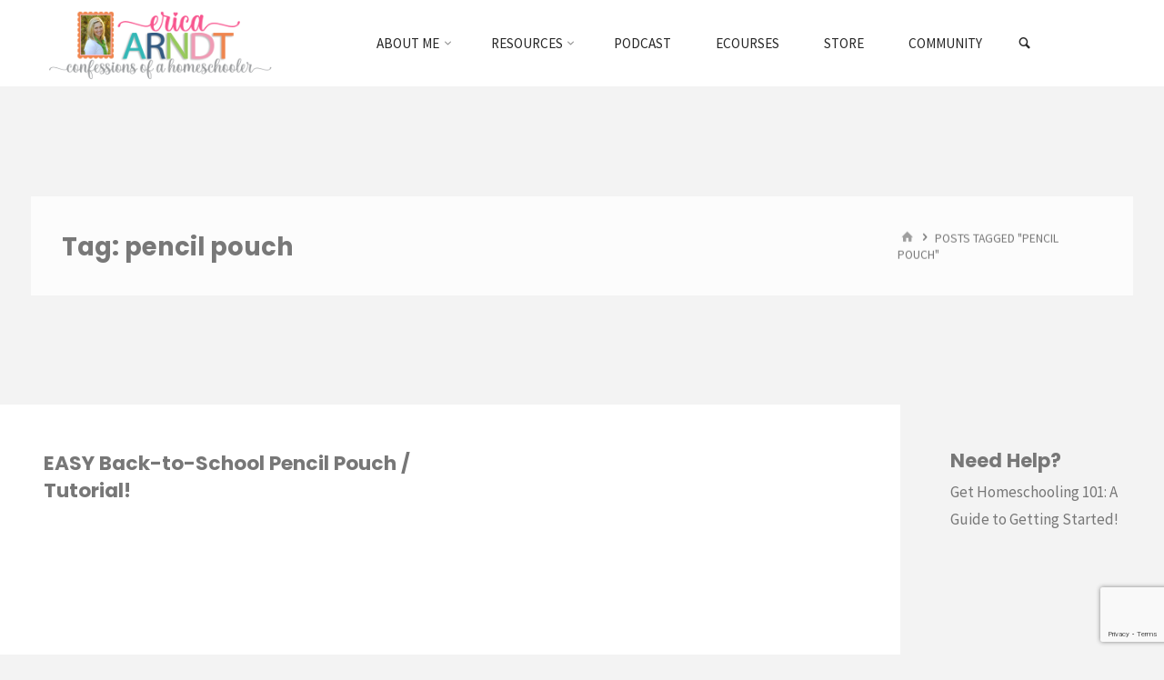

--- FILE ---
content_type: text/html; charset=UTF-8
request_url: https://www.confessionsofahomeschooler.com/blog/tag/pencil-pouch
body_size: 23005
content:
<!DOCTYPE html>
<html lang="en-US">
<head>
<meta name="viewport" content="width=device-width, user-scalable=yes, initial-scale=1.0">
<meta http-equiv="X-UA-Compatible" content="IE=edge" /><meta charset="UTF-8">
<link rel="profile" href="https://gmpg.org/xfn/11">
<link rel="pingback" href="https://www.confessionsofahomeschooler.com/xmlrpc.php">
<meta name='robots' content='index, follow, max-image-preview:large, max-snippet:-1, max-video-preview:-1' />

<!-- Google Tag Manager by PYS -->
    <script data-cfasync="false" data-pagespeed-no-defer>
	    window.dataLayerPYS = window.dataLayerPYS || [];
	</script>
<!-- End Google Tag Manager by PYS -->
	<!-- This site is optimized with the Yoast SEO plugin v26.6 - https://yoast.com/wordpress/plugins/seo/ -->
	<title>pencil pouch Archives - Confessions of a Homeschooler</title>
	<link rel="canonical" href="https://www.confessionsofahomeschooler.com/blog/tag/pencil-pouch" />
	<meta property="og:locale" content="en_US" />
	<meta property="og:type" content="article" />
	<meta property="og:title" content="pencil pouch Archives - Confessions of a Homeschooler" />
	<meta property="og:url" content="https://www.confessionsofahomeschooler.com/blog/tag/pencil-pouch" />
	<meta property="og:site_name" content="Confessions of a Homeschooler" />
	<meta name="twitter:card" content="summary_large_image" />
	<meta name="twitter:site" content="@ericahomeschool" />
	<script type="application/ld+json" class="yoast-schema-graph">{"@context":"https://schema.org","@graph":[{"@type":"CollectionPage","@id":"https://www.confessionsofahomeschooler.com/blog/tag/pencil-pouch","url":"https://www.confessionsofahomeschooler.com/blog/tag/pencil-pouch","name":"pencil pouch Archives - Confessions of a Homeschooler","isPartOf":{"@id":"https://www.confessionsofahomeschooler.com/#website"},"primaryImageOfPage":{"@id":"https://www.confessionsofahomeschooler.com/blog/tag/pencil-pouch#primaryimage"},"image":{"@id":"https://www.confessionsofahomeschooler.com/blog/tag/pencil-pouch#primaryimage"},"thumbnailUrl":"https://www.confessionsofahomeschooler.com/wp-content/uploads/2022/08/backtoschoolpencilpouch_yt.jpg","breadcrumb":{"@id":"https://www.confessionsofahomeschooler.com/blog/tag/pencil-pouch#breadcrumb"},"inLanguage":"en-US"},{"@type":"ImageObject","inLanguage":"en-US","@id":"https://www.confessionsofahomeschooler.com/blog/tag/pencil-pouch#primaryimage","url":"https://www.confessionsofahomeschooler.com/wp-content/uploads/2022/08/backtoschoolpencilpouch_yt.jpg","contentUrl":"https://www.confessionsofahomeschooler.com/wp-content/uploads/2022/08/backtoschoolpencilpouch_yt.jpg","width":1280,"height":720},{"@type":"BreadcrumbList","@id":"https://www.confessionsofahomeschooler.com/blog/tag/pencil-pouch#breadcrumb","itemListElement":[{"@type":"ListItem","position":1,"name":"Home","item":"https://www.confessionsofahomeschooler.com/"},{"@type":"ListItem","position":2,"name":"pencil pouch"}]},{"@type":"WebSite","@id":"https://www.confessionsofahomeschooler.com/#website","url":"https://www.confessionsofahomeschooler.com/","name":"Confessions of a Homeschooler","description":"Homeschool Mom Blog with Free Printables, Curriculum, Preschool, and More!","publisher":{"@id":"https://www.confessionsofahomeschooler.com/#/schema/person/112e0cdba916352aaabe5ff230baeed0"},"potentialAction":[{"@type":"SearchAction","target":{"@type":"EntryPoint","urlTemplate":"https://www.confessionsofahomeschooler.com/?s={search_term_string}"},"query-input":{"@type":"PropertyValueSpecification","valueRequired":true,"valueName":"search_term_string"}}],"inLanguage":"en-US"},{"@type":["Person","Organization"],"@id":"https://www.confessionsofahomeschooler.com/#/schema/person/112e0cdba916352aaabe5ff230baeed0","name":"erica","image":{"@type":"ImageObject","inLanguage":"en-US","@id":"https://www.confessionsofahomeschooler.com/#/schema/person/image/","url":"https://www.confessionsofahomeschooler.com/wp-content/uploads/2022/02/ericabio_yt4.png","contentUrl":"https://www.confessionsofahomeschooler.com/wp-content/uploads/2022/02/ericabio_yt4.png","width":998,"height":1000,"caption":"erica"},"logo":{"@id":"https://www.confessionsofahomeschooler.com/#/schema/person/image/"},"description":"I am a Christian, mom, wife, homeschooler, YouTuber, author, and quilter.","sameAs":["https://www.confessionsofahomeschooler.com","https://www.facebook.com/ConfessionsofaHomeschooler","https://www.instagram.com/ericaarndt/","https://pinterest.com/ericahomeschool","https://x.com/ericahomeschool","https://www.youtube.com/@erica_arndt"]}]}</script>
	<!-- / Yoast SEO plugin. -->


<script type='application/javascript'  id='pys-version-script'>console.log('PixelYourSite Free version 11.1.5.1');</script>
<link rel='dns-prefetch' href='//fonts.googleapis.com' />
<link rel='dns-prefetch' href='//use.fontawesome.com' />
		<style>
			.lazyload,
			.lazyloading {
				max-width: 100%;
			}
		</style>
		<style id='wp-img-auto-sizes-contain-inline-css' type='text/css'>
img:is([sizes=auto i],[sizes^="auto," i]){contain-intrinsic-size:3000px 1500px}
/*# sourceURL=wp-img-auto-sizes-contain-inline-css */
</style>
<link rel='stylesheet' id='kahunaplus-shortcodes-css' href='https://www.confessionsofahomeschooler.com/wp-content/themes/kahuna-plus/plus/resources/shortcodes.css?ver=1.6.0.1' type='text/css' media='all' />
<style id='wp-emoji-styles-inline-css' type='text/css'>

	img.wp-smiley, img.emoji {
		display: inline !important;
		border: none !important;
		box-shadow: none !important;
		height: 1em !important;
		width: 1em !important;
		margin: 0 0.07em !important;
		vertical-align: -0.1em !important;
		background: none !important;
		padding: 0 !important;
	}
/*# sourceURL=wp-emoji-styles-inline-css */
</style>
<link rel='stylesheet' id='wp-block-library-css' href='https://www.confessionsofahomeschooler.com/wp-includes/css/dist/block-library/style.min.css?ver=6.9' type='text/css' media='all' />
<style id='global-styles-inline-css' type='text/css'>
:root{--wp--preset--aspect-ratio--square: 1;--wp--preset--aspect-ratio--4-3: 4/3;--wp--preset--aspect-ratio--3-4: 3/4;--wp--preset--aspect-ratio--3-2: 3/2;--wp--preset--aspect-ratio--2-3: 2/3;--wp--preset--aspect-ratio--16-9: 16/9;--wp--preset--aspect-ratio--9-16: 9/16;--wp--preset--color--black: #000000;--wp--preset--color--cyan-bluish-gray: #abb8c3;--wp--preset--color--white: #ffffff;--wp--preset--color--pale-pink: #f78da7;--wp--preset--color--vivid-red: #cf2e2e;--wp--preset--color--luminous-vivid-orange: #ff6900;--wp--preset--color--luminous-vivid-amber: #fcb900;--wp--preset--color--light-green-cyan: #7bdcb5;--wp--preset--color--vivid-green-cyan: #00d084;--wp--preset--color--pale-cyan-blue: #8ed1fc;--wp--preset--color--vivid-cyan-blue: #0693e3;--wp--preset--color--vivid-purple: #9b51e0;--wp--preset--color--accent-1: #ffbccd;--wp--preset--color--accent-2: #fcb96d;--wp--preset--color--headings: #444444;--wp--preset--color--sitetext: #777777;--wp--preset--color--sitebg: #FFFFFF;--wp--preset--gradient--vivid-cyan-blue-to-vivid-purple: linear-gradient(135deg,rgb(6,147,227) 0%,rgb(155,81,224) 100%);--wp--preset--gradient--light-green-cyan-to-vivid-green-cyan: linear-gradient(135deg,rgb(122,220,180) 0%,rgb(0,208,130) 100%);--wp--preset--gradient--luminous-vivid-amber-to-luminous-vivid-orange: linear-gradient(135deg,rgb(252,185,0) 0%,rgb(255,105,0) 100%);--wp--preset--gradient--luminous-vivid-orange-to-vivid-red: linear-gradient(135deg,rgb(255,105,0) 0%,rgb(207,46,46) 100%);--wp--preset--gradient--very-light-gray-to-cyan-bluish-gray: linear-gradient(135deg,rgb(238,238,238) 0%,rgb(169,184,195) 100%);--wp--preset--gradient--cool-to-warm-spectrum: linear-gradient(135deg,rgb(74,234,220) 0%,rgb(151,120,209) 20%,rgb(207,42,186) 40%,rgb(238,44,130) 60%,rgb(251,105,98) 80%,rgb(254,248,76) 100%);--wp--preset--gradient--blush-light-purple: linear-gradient(135deg,rgb(255,206,236) 0%,rgb(152,150,240) 100%);--wp--preset--gradient--blush-bordeaux: linear-gradient(135deg,rgb(254,205,165) 0%,rgb(254,45,45) 50%,rgb(107,0,62) 100%);--wp--preset--gradient--luminous-dusk: linear-gradient(135deg,rgb(255,203,112) 0%,rgb(199,81,192) 50%,rgb(65,88,208) 100%);--wp--preset--gradient--pale-ocean: linear-gradient(135deg,rgb(255,245,203) 0%,rgb(182,227,212) 50%,rgb(51,167,181) 100%);--wp--preset--gradient--electric-grass: linear-gradient(135deg,rgb(202,248,128) 0%,rgb(113,206,126) 100%);--wp--preset--gradient--midnight: linear-gradient(135deg,rgb(2,3,129) 0%,rgb(40,116,252) 100%);--wp--preset--font-size--small: 10px;--wp--preset--font-size--medium: 20px;--wp--preset--font-size--large: 27px;--wp--preset--font-size--x-large: 42px;--wp--preset--font-size--regular: 17px;--wp--preset--font-size--larger: 43px;--wp--preset--spacing--20: 0.44rem;--wp--preset--spacing--30: 0.67rem;--wp--preset--spacing--40: 1rem;--wp--preset--spacing--50: 1.5rem;--wp--preset--spacing--60: 2.25rem;--wp--preset--spacing--70: 3.38rem;--wp--preset--spacing--80: 5.06rem;--wp--preset--shadow--natural: 6px 6px 9px rgba(0, 0, 0, 0.2);--wp--preset--shadow--deep: 12px 12px 50px rgba(0, 0, 0, 0.4);--wp--preset--shadow--sharp: 6px 6px 0px rgba(0, 0, 0, 0.2);--wp--preset--shadow--outlined: 6px 6px 0px -3px rgb(255, 255, 255), 6px 6px rgb(0, 0, 0);--wp--preset--shadow--crisp: 6px 6px 0px rgb(0, 0, 0);}:where(.is-layout-flex){gap: 0.5em;}:where(.is-layout-grid){gap: 0.5em;}body .is-layout-flex{display: flex;}.is-layout-flex{flex-wrap: wrap;align-items: center;}.is-layout-flex > :is(*, div){margin: 0;}body .is-layout-grid{display: grid;}.is-layout-grid > :is(*, div){margin: 0;}:where(.wp-block-columns.is-layout-flex){gap: 2em;}:where(.wp-block-columns.is-layout-grid){gap: 2em;}:where(.wp-block-post-template.is-layout-flex){gap: 1.25em;}:where(.wp-block-post-template.is-layout-grid){gap: 1.25em;}.has-black-color{color: var(--wp--preset--color--black) !important;}.has-cyan-bluish-gray-color{color: var(--wp--preset--color--cyan-bluish-gray) !important;}.has-white-color{color: var(--wp--preset--color--white) !important;}.has-pale-pink-color{color: var(--wp--preset--color--pale-pink) !important;}.has-vivid-red-color{color: var(--wp--preset--color--vivid-red) !important;}.has-luminous-vivid-orange-color{color: var(--wp--preset--color--luminous-vivid-orange) !important;}.has-luminous-vivid-amber-color{color: var(--wp--preset--color--luminous-vivid-amber) !important;}.has-light-green-cyan-color{color: var(--wp--preset--color--light-green-cyan) !important;}.has-vivid-green-cyan-color{color: var(--wp--preset--color--vivid-green-cyan) !important;}.has-pale-cyan-blue-color{color: var(--wp--preset--color--pale-cyan-blue) !important;}.has-vivid-cyan-blue-color{color: var(--wp--preset--color--vivid-cyan-blue) !important;}.has-vivid-purple-color{color: var(--wp--preset--color--vivid-purple) !important;}.has-black-background-color{background-color: var(--wp--preset--color--black) !important;}.has-cyan-bluish-gray-background-color{background-color: var(--wp--preset--color--cyan-bluish-gray) !important;}.has-white-background-color{background-color: var(--wp--preset--color--white) !important;}.has-pale-pink-background-color{background-color: var(--wp--preset--color--pale-pink) !important;}.has-vivid-red-background-color{background-color: var(--wp--preset--color--vivid-red) !important;}.has-luminous-vivid-orange-background-color{background-color: var(--wp--preset--color--luminous-vivid-orange) !important;}.has-luminous-vivid-amber-background-color{background-color: var(--wp--preset--color--luminous-vivid-amber) !important;}.has-light-green-cyan-background-color{background-color: var(--wp--preset--color--light-green-cyan) !important;}.has-vivid-green-cyan-background-color{background-color: var(--wp--preset--color--vivid-green-cyan) !important;}.has-pale-cyan-blue-background-color{background-color: var(--wp--preset--color--pale-cyan-blue) !important;}.has-vivid-cyan-blue-background-color{background-color: var(--wp--preset--color--vivid-cyan-blue) !important;}.has-vivid-purple-background-color{background-color: var(--wp--preset--color--vivid-purple) !important;}.has-black-border-color{border-color: var(--wp--preset--color--black) !important;}.has-cyan-bluish-gray-border-color{border-color: var(--wp--preset--color--cyan-bluish-gray) !important;}.has-white-border-color{border-color: var(--wp--preset--color--white) !important;}.has-pale-pink-border-color{border-color: var(--wp--preset--color--pale-pink) !important;}.has-vivid-red-border-color{border-color: var(--wp--preset--color--vivid-red) !important;}.has-luminous-vivid-orange-border-color{border-color: var(--wp--preset--color--luminous-vivid-orange) !important;}.has-luminous-vivid-amber-border-color{border-color: var(--wp--preset--color--luminous-vivid-amber) !important;}.has-light-green-cyan-border-color{border-color: var(--wp--preset--color--light-green-cyan) !important;}.has-vivid-green-cyan-border-color{border-color: var(--wp--preset--color--vivid-green-cyan) !important;}.has-pale-cyan-blue-border-color{border-color: var(--wp--preset--color--pale-cyan-blue) !important;}.has-vivid-cyan-blue-border-color{border-color: var(--wp--preset--color--vivid-cyan-blue) !important;}.has-vivid-purple-border-color{border-color: var(--wp--preset--color--vivid-purple) !important;}.has-vivid-cyan-blue-to-vivid-purple-gradient-background{background: var(--wp--preset--gradient--vivid-cyan-blue-to-vivid-purple) !important;}.has-light-green-cyan-to-vivid-green-cyan-gradient-background{background: var(--wp--preset--gradient--light-green-cyan-to-vivid-green-cyan) !important;}.has-luminous-vivid-amber-to-luminous-vivid-orange-gradient-background{background: var(--wp--preset--gradient--luminous-vivid-amber-to-luminous-vivid-orange) !important;}.has-luminous-vivid-orange-to-vivid-red-gradient-background{background: var(--wp--preset--gradient--luminous-vivid-orange-to-vivid-red) !important;}.has-very-light-gray-to-cyan-bluish-gray-gradient-background{background: var(--wp--preset--gradient--very-light-gray-to-cyan-bluish-gray) !important;}.has-cool-to-warm-spectrum-gradient-background{background: var(--wp--preset--gradient--cool-to-warm-spectrum) !important;}.has-blush-light-purple-gradient-background{background: var(--wp--preset--gradient--blush-light-purple) !important;}.has-blush-bordeaux-gradient-background{background: var(--wp--preset--gradient--blush-bordeaux) !important;}.has-luminous-dusk-gradient-background{background: var(--wp--preset--gradient--luminous-dusk) !important;}.has-pale-ocean-gradient-background{background: var(--wp--preset--gradient--pale-ocean) !important;}.has-electric-grass-gradient-background{background: var(--wp--preset--gradient--electric-grass) !important;}.has-midnight-gradient-background{background: var(--wp--preset--gradient--midnight) !important;}.has-small-font-size{font-size: var(--wp--preset--font-size--small) !important;}.has-medium-font-size{font-size: var(--wp--preset--font-size--medium) !important;}.has-large-font-size{font-size: var(--wp--preset--font-size--large) !important;}.has-x-large-font-size{font-size: var(--wp--preset--font-size--x-large) !important;}
/*# sourceURL=global-styles-inline-css */
</style>

<style id='classic-theme-styles-inline-css' type='text/css'>
/*! This file is auto-generated */
.wp-block-button__link{color:#fff;background-color:#32373c;border-radius:9999px;box-shadow:none;text-decoration:none;padding:calc(.667em + 2px) calc(1.333em + 2px);font-size:1.125em}.wp-block-file__button{background:#32373c;color:#fff;text-decoration:none}
/*# sourceURL=/wp-includes/css/classic-themes.min.css */
</style>
<style id='font-awesome-svg-styles-default-inline-css' type='text/css'>
.svg-inline--fa {
  display: inline-block;
  height: 1em;
  overflow: visible;
  vertical-align: -.125em;
}
/*# sourceURL=font-awesome-svg-styles-default-inline-css */
</style>
<link rel='stylesheet' id='font-awesome-svg-styles-css' href='https://www.confessionsofahomeschooler.com/wp-content/uploads/font-awesome/v5.15.4/css/svg-with-js.css' type='text/css' media='all' />
<style id='font-awesome-svg-styles-inline-css' type='text/css'>
   .wp-block-font-awesome-icon svg::before,
   .wp-rich-text-font-awesome-icon svg::before {content: unset;}
/*# sourceURL=font-awesome-svg-styles-inline-css */
</style>
<link rel='stylesheet' id='contact-form-7-css' href='https://www.confessionsofahomeschooler.com/wp-content/plugins/contact-form-7/includes/css/styles.css?ver=6.1.4' type='text/css' media='all' />
<link rel='stylesheet' id='kahuna-main-css' href='https://www.confessionsofahomeschooler.com/wp-content/themes/kahuna-plus/style.css?ver=1.6.0.1' type='text/css' media='all' />
<style id='kahuna-main-inline-css' type='text/css'>
 body:not(.kahuna-landing-page) #container, #site-header-main-inside, #colophon-inside, .footer-inside, #breadcrumbs-container-inside, #header-page-title { margin: 0 auto; max-width: 1380px; } body:not(.kahuna-landing-page) #container { max-width: calc( 1380px - 4em ); } #site-header-main { left: 0; right: 0; } #primary { width: 290px; } #secondary { width: 290px; } #container.one-column .main { width: 100%; } #container.two-columns-right #secondary { float: right; } #container.two-columns-right .main, .two-columns-right #breadcrumbs { width: calc( 100% - 290px ); float: left; } #container.two-columns-left #primary { float: left; } #container.two-columns-left .main, .two-columns-left #breadcrumbs { width: calc( 100% - 290px ); float: right; } #container.three-columns-right #primary, #container.three-columns-left #primary, #container.three-columns-sided #primary { float: left; } #container.three-columns-right #secondary, #container.three-columns-left #secondary, #container.three-columns-sided #secondary { float: left; } #container.three-columns-right #primary, #container.three-columns-left #secondary { margin-left: 0%; margin-right: 0%; } #container.three-columns-right .main, .three-columns-right #breadcrumbs { width: calc( 100% - 580px ); float: left; } #container.three-columns-left .main, .three-columns-left #breadcrumbs { width: calc( 100% - 580px ); float: right; } #container.three-columns-sided #secondary { float: right; } #container.three-columns-sided .main, .three-columns-sided #breadcrumbs { width: calc( 100% - 580px ); float: right; } .three-columns-sided #breadcrumbs { margin: 0 calc( 0% + 290px ) 0 -1920px; } #site-text { clip: rect(1px, 1px, 1px, 1px); height: 1px; overflow: hidden; position: absolute !important; width: 1px; word-wrap: normal !important; } html { font-family: 'Source Sans Pro';font-weight:400; font-size: 17px; font-weight: 400; line-height: 1.8; } #site-title { font-family: Poppins; font-size: 110%; font-weight: 700; } #access ul li a { font-family: Source Sans Pro; font-size: 90%; font-weight: 400; } .widget-title { font-family: Poppins; font-size: 100%; font-weight: 700; } .widget-container { font-family: Source Sans Pro; font-size: 100%; font-weight: 400; } .entry-title, .page-title { font-family: Poppins; font-size: 160%; font-weight: 700; } .entry-meta > span { font-family: Source Sans Pro; font-weight: 400; } /*.post-thumbnail-container*/ .entry-meta > span { font-size: 90%; } .page-link, .pagination, #author-info #author-link, .comment .reply a, .comment-meta, .byline { font-family: Source Sans Pro; } .content-masonry .entry-title { font-size: 128%; } h1 { font-size: 2.33em; } h2 { font-size: 2.06em; } h3 { font-size: 1.79em; } h4 { font-size: 1.52em; } h5 { font-size: 1.25em; } h6 { font-size: 0.98em; } h1, h2, h3, h4, h5, h6 { font-family: Poppins; font-weight: 700; } body { color: #777777; background-color: #f3f3f3; } .lp-staticslider .staticslider-caption-title, .seriousslider.seriousslider-theme .seriousslider-caption-title, .lp-staticslider .staticslider-caption-text, .seriousslider.seriousslider-theme .seriousslider-caption-text, .lp-staticslider .staticslider-caption-text a { color: #FFFFFF; } #site-header-main, #site-header-main.header-fixed #site-header-main-inside, #access ul ul, .menu-search-animated .searchform input[type="search"], #access .menu-search-animated .searchform, #access::after, .kahuna-over-menu .header-fixed#site-header-main, .kahuna-over-menu .header-fixed#site-header-main #access:after { background-color: #FFFFFF; } #site-header-main { border-bottom-color: rgba(0,0,0,.05); } .kahuna-over-menu .header-fixed#site-header-main #site-title a { color: #ffbccd; } #access > div > ul > li, #access > div > ul > li > a, .kahuna-over-menu .header-fixed#site-header-main #access > div > ul > li:not([class*='current']), .kahuna-over-menu .header-fixed#site-header-main #access > div > ul > li:not([class*='current']) > a, .kahuna-over-menu .header-fixed#site-header-main #sheader.socials a::before, #sheader.socials a::before, #access .menu-search-animated .searchform input[type="search"], #mobile-menu { color: #262626; } .kahuna-over-menu .header-fixed#site-header-main #sheader.socials a:hover::before, #sheader.socials a:hover::before { color: #FFFFFF; } #access ul.sub-menu li a, #access ul.children li a { color: #888888; } #access ul.sub-menu li a, #access ul.children li a { background-color: #FFFFFF; } #access > div > ul > li:hover > a, #access > div > ul > li a:hover, #access > div > ul > li:hover, .kahuna-over-menu .header-fixed#site-header-main #access > div > ul > li > a:hover, .kahuna-over-menu .header-fixed#site-header-main #access > div > ul > li:hover { color: #ffbccd; } #access > div > ul > li > a > span::before, #site-title::before { background-color: #ffbccd; } #site-title a:hover { color: #ffbccd; } #access > div > ul > li.current_page_item > a, #access > div > ul > li.current-menu-item > a, #access > div > ul > li.current_page_ancestor > a, #access > div > ul > li.current-menu-ancestor > a, #access .sub-menu, #access .children, .kahuna-over-menu .header-fixed#site-header-main #access > div > ul > li > a { color: #fcb96d; } #access ul.children > li.current_page_item > a, #access ul.sub-menu > li.current-menu-item > a, #access ul.children > li.current_page_ancestor > a, #access ul.sub-menu > li.current-menu-ancestor > a { color: #fcb96d; } #access .sub-menu li:not(:last-child) span, #access .children li:not(:last-child) span { border-bottom: 1px solid #eeeeee; } .searchform .searchsubmit { color: #777777; } body:not(.kahuna-landing-page) article.hentry, body:not(.kahuna-landing-page) .main, body.kahuna-boxed-layout:not(.kahuna-landing-page) #container { background-color: #FFFFFF; } .pagination a, .pagination span { border-color: #eeeeee; } .page-link a, .page-link span em { background-color: #eeeeee; } .pagination a:hover, .pagination span:hover, .page-link a:hover, .page-link span em:hover { background-color: #eeeeee; } .post-thumbnail-container .featured-image-meta, #header-page-title-inside, .lp-staticslider .staticslider-caption-text span, .seriousslider.seriousslider-theme .seriousslider-caption-text span { background-color: rgba(0,0,0, 0.5); } .lp-staticslider .staticslider-caption-title span, .seriousslider.seriousslider-theme .seriousslider-caption-title span { background-color: rgba(255,188,205, 0.5); } .post-thumbnail-container .featured-image-link::before { background-color: #ffbccd; } #header-page-title .entry-meta .bl_categ a { background-color: #ffbccd; } #header-page-title .entry-meta .bl_categ a:hover { background-color: #ffcdde; } .widget-title span { border-bottom-color: #ffbccd; } #colophon, #footer { background-color: #f3f3f3; color: #939393; } #colophon { border-top: 5px solid #d0d0d0 } #footer-bottom { background: #f8f8f8; } .entry-title a:active, .entry-title a:hover { color: #ffbccd; } .entry-title a:hover { border-top-color: #ffbccd; } span.entry-format { color: #ffbccd; } .entry-content blockquote::before, .entry-content blockquote::after { color: rgba(119,119,119,0.2); } .entry-content h5, .entry-content h6, .lp-text-content h5, .lp-text-content h6 { color: #fcb96d; } .entry-content h1, .entry-content h2, .entry-content h3, .entry-content h4, .lp-text-content h1, .lp-text-content h2, .lp-text-content h3, .lp-text-content h4 { color: #444444; } a { color: #ffbccd; } a:hover, .entry-meta span a:hover, .comments-link a:hover { color: #fcb96d; } .entry-meta > span.comments-link { top: 0.8em; } .socials a:before { color: #ffbccd; } #sheader.socials a:before { background-color: #f5f5f5; } #sfooter.socials a:before, .widget_cryout_socials .socials a:before { background-color: #e9e9e9; } .sidey .socials a:before { background-color: #FFFFFF; } #sheader.socials a:hover:before { background-color: #ffbccd; color: #FFFFFF; } #sfooter.socials a:hover:before, .widget_cryout_socials .socials a:hover:before { background-color: #ffbccd; color: #f3f3f3; } .sidey a:hover:before { background-color: #ffbccd; color: #FFFFFF; } .kahuna-normalizedtags #content .tagcloud a { color: #FFFFFF; background-color: #ffbccd; } .kahuna-normalizedtags #content .tagcloud a:hover { background-color: #fcb96d; } #nav-fixed i, #nav-fixed a + a { background-color: rgba(215,215,215,0.8); } #nav-fixed a:hover i, #nav-fixed a:hover + a, #nav-fixed a + a:hover { background-color: rgba(255,188,205,0.8); } #nav-fixed i, #nav-fixed span { color: #FFFFFF; } a#toTop { color: #ffbccd; border-color: #ffbccd; } a#toTop:hover { background-color: #ffbccd; color: #f3f3f3; border-color: #ffbccd; } @media (max-width: 800px) { .cryout #footer-bottom .footer-inside { padding-top: 2.5em; } .cryout .footer-inside a#toTop {background-color: #ffbccd; color: #f3f3f3;} .cryout .footer-inside a#toTop:hover { opacity: 0.8;} } a.continue-reading-link, .continue-reading-link::after { background-color:#ffbccd; color: #FFFFFF; } .entry-meta .icon-metas:before { color: #bcbcbc; } .kahuna-caption-one .main .wp-caption .wp-caption-text { border-bottom-color: #eeeeee; } .kahuna-caption-two .main .wp-caption .wp-caption-text { background-color: #f5f5f5; } .kahuna-image-one .entry-content img[class*="align"], .kahuna-image-one .entry-summary img[class*="align"], .kahuna-image-two .entry-content img[class*='align'], .kahuna-image-two .entry-summary img[class*='align'] { border-color: #eeeeee; } .kahuna-image-five .entry-content img[class*='align'], .kahuna-image-five .entry-summary img[class*='align'] { border-color: #ffbccd; } /* diffs */ span.edit-link a.post-edit-link, span.edit-link a.post-edit-link:hover, span.edit-link .icon-edit:before { color: #777777; } .searchform { border-color: #ebebeb; } #breadcrumbs-container { background-color: #f8f8f8; } .entry-meta span, .entry-meta a, .entry-utility span, .entry-utility a, .entry-meta time, #breadcrumbs-nav, #header-page-title .byline, .footermenu ul li span.sep { color: #bcbcbc; } .footermenu ul li a:hover { color: #ffbccd; } .footermenu ul li a::after { background: #ffbccd; } #breadcrumbs-nav a { color: #9e9e9e; } .entry-meta span.entry-sticky { background-color: #bcbcbc; color: #FFFFFF; } #commentform { } code, #nav-below .nav-previous a:before, #nav-below .nav-next a:before { background-color: #eeeeee; } pre, .comment-author { border-color: #eeeeee; } pre { background-color: #f8f8f8; } .commentlist .comment-body, .commentlist .pingback { background-color: #f5f5f5; } .commentlist .comment-body::after { border-top-color: #f5f5f5; } article #author-info { border-color: #eeeeee; } .page-header.pad-container { border-color: #eeeeee; } .comment-meta a { color: #dadada; } .commentlist .reply a { color: #c6c6c6; } .commentlist .reply a:hover { border-bottom-color: #ffbccd; } select, input[type], textarea { color: #777777; border-color: #e9e9e9; } .searchform input[type="search"], .searchform input[type="search"]:hover, .searchform input[type="search"]:focus { background-color: #FFFFFF; } input[type]:hover, textarea:hover, select:hover, input[type]:focus, textarea:focus, select:focus { background: #f5f5f5; } button, input[type="button"], input[type="submit"], input[type="reset"] { background-color: #ffbccd; color: #FFFFFF; } button:hover, input[type="button"]:hover, input[type="submit"]:hover, input[type="reset"]:hover { background-color: #fcb96d; } hr { background-color: #f0f0f0; } /* gutenberg */ .wp-block-image.alignwide { margin-left: calc( ( 1% + 2.5em ) * -1 ); margin-right: calc( ( 1% + 2.5em ) * -1 ); } .wp-block-image.alignwide img { width: calc( 103% + 5em ); max-width: calc( 103% + 5em ); } .has-accent-1-color, .has-accent-1-color:hover { color: #ffbccd; } .has-accent-2-color, .has-accent-2-color:hover { color: #fcb96d; } .has-headings-color, .has-headings-color:hover { color: #444444; } .has-sitetext-color, .has-sitetext-color:hover { color: #777777; } .has-sitebg-color, .has-sitebg-color:hover { color: #FFFFFF; } .has-accent-1-background-color { background-color: #ffbccd; } .has-accent-2-background-color { background-color: #fcb96d; } .has-headings-background-color { background-color: #444444; } .has-sitetext-background-color { background-color: #777777; } .has-sitebg-background-color { background-color: #FFFFFF; } .has-small-font-size { font-size: 10px; } .has-regular-font-size { font-size: 17px; } .has-large-font-size { font-size: 27px; } .has-larger-font-size { font-size: 43px; } .has-huge-font-size { font-size: 43px; } /* woocommerce */ .woocommerce-page #respond input#submit.alt, .woocommerce a.button.alt, .woocommerce-page button.button.alt, .woocommerce input.button.alt, .woocommerce #respond input#submit, .woocommerce a.button, .woocommerce button.button, .woocommerce input.button { background-color: #ffbccd; color: #FFFFFF; line-height: 1.8; } .woocommerce #respond input#submit:hover, .woocommerce a.button:hover, .woocommerce button.button:hover, .woocommerce input.button:hover { background-color: #ffdeef; color: #FFFFFF;} .woocommerce-page #respond input#submit.alt, .woocommerce a.button.alt, .woocommerce-page button.button.alt, .woocommerce input.button.alt { background-color: #fcb96d; color: #FFFFFF; line-height: 1.8; } .woocommerce-page #respond input#submit.alt:hover, .woocommerce a.button.alt:hover, .woocommerce-page button.button.alt:hover, .woocommerce input.button.alt:hover { background-color: #ffdb8f; color: #FFFFFF;} .woocommerce div.product .woocommerce-tabs ul.tabs li.active { border-bottom-color: #FFFFFF; } .woocommerce #respond input#submit.alt.disabled, .woocommerce #respond input#submit.alt.disabled:hover, .woocommerce #respond input#submit.alt:disabled, .woocommerce #respond input#submit.alt:disabled:hover, .woocommerce #respond input#submit.alt[disabled]:disabled, .woocommerce #respond input#submit.alt[disabled]:disabled:hover, .woocommerce a.button.alt.disabled, .woocommerce a.button.alt.disabled:hover, .woocommerce a.button.alt:disabled, .woocommerce a.button.alt:disabled:hover, .woocommerce a.button.alt[disabled]:disabled, .woocommerce a.button.alt[disabled]:disabled:hover, .woocommerce button.button.alt.disabled, .woocommerce button.button.alt.disabled:hover, .woocommerce button.button.alt:disabled, .woocommerce button.button.alt:disabled:hover, .woocommerce button.button.alt[disabled]:disabled, .woocommerce button.button.alt[disabled]:disabled:hover, .woocommerce input.button.alt.disabled, .woocommerce input.button.alt.disabled:hover, .woocommerce input.button.alt:disabled, .woocommerce input.button.alt:disabled:hover, .woocommerce input.button.alt[disabled]:disabled, .woocommerce input.button.alt[disabled]:disabled:hover { background-color: #fcb96d; } .woocommerce ul.products li.product .price, .woocommerce div.product p.price, .woocommerce div.product span.price { color: #a9a9a9 } #add_payment_method #payment, .woocommerce-cart #payment, .woocommerce-checkout #payment { background: #f5f5f5; } .woocommerce .main .page-title { /*font-size: -0.004em; */ } /* mobile menu */ nav#mobile-menu { background-color: #FFFFFF; } #mobile-nav .searchform input[type="search"]{ background-color: #eeeeee; border-color: rgba(0,0,0,0.15); } nav#mobile-menu ul li.menu-burger { background-color: #f7f7f7 } .main .entry-content, .main .entry-summary { text-align: inherit; } .main p, .main ul, .main ol, .main dd, .main pre, .main hr { margin-bottom: 1em; } .main p { text-indent: 0em; } .main a.post-featured-image { background-position: center center; } #header-widget-area { width: 33%; right: 10px; } .kahuna-stripped-table .main thead th, .kahuna-bordered-table .main thead th, .kahuna-stripped-table .main td, .kahuna-stripped-table .main th, .kahuna-bordered-table .main th, .kahuna-bordered-table .main td { border-color: #e9e9e9; } .kahuna-clean-table .main th, .kahuna-stripped-table .main tr:nth-child(even) td, .kahuna-stripped-table .main tr:nth-child(even) th { background-color: #f6f6f6; } .kahuna-cropped-featured .main .post-thumbnail-container { height: 350px; } .kahuna-responsive-featured .main .post-thumbnail-container { max-height: 350px; height: auto; } article.hentry .article-inner, #content-masonry article.hentry .article-inner { padding: 1%; } #breadcrumbs-nav, body.woocommerce.woocommerce-page #breadcrumbs-nav, .pad-container { padding: 1%; } .kahuna-magazine-two.archive #breadcrumbs-nav, .kahuna-magazine-two.archive .pad-container, .kahuna-magazine-two.search #breadcrumbs-nav, .kahuna-magazine-two.search .pad-container { padding: 0.5%; } .kahuna-magazine-three.archive #breadcrumbs-nav, .kahuna-magazine-three.archive .pad-container, .kahuna-magazine-three.search #breadcrumbs-nav, .kahuna-magazine-three.search .pad-container { padding: 0.33333333333333%; } #site-header-main { height:95px; } #access .menu-search-animated .searchform { height: 94px; line-height: 94px; } .menu-search-animated, #sheader-container, .identity, #nav-toggle { height:95px; line-height:95px; } #access div > ul > li > a { line-height:95px; } #branding { height:95px; } .kahuna-responsive-headerimage #masthead #header-image-main-inside { max-height: 350px; } .kahuna-cropped-headerimage #masthead #header-image-main-inside { height: 350px; } #site-description { display: block; } #site-text { display: none; } #masthead #site-header-main { position: fixed; } .kahuna-fixed-menu #header-image-main { margin-top: 95px; } @media (max-width: 640px) { #header-page-title .entry-title { font-size: 140%; } } .lp-staticslider .staticslider-caption, .seriousslider.seriousslider-theme .seriousslider-caption, .kahuna-landing-page .lp-blocks-inside, .kahuna-landing-page .lp-boxes-inside, .kahuna-landing-page .lp-text-inside, .kahuna-landing-page .lp-posts-inside, .kahuna-landing-page .lp-page-inside, .kahuna-landing-page .lp-section-header, .kahuna-landing-page .content-widget { max-width: 1380px; } .kahuna-landing-page .content-widget { margin: 0 auto; } .lp-staticslider { max-height: calc(100vh - 95px); } a.staticslider-button:nth-child(2n+1), .seriousslider-theme .seriousslider-caption-buttons a:nth-child(2n+1) { background-color: #ffbccd; color: #FFFFFF; border-color: #e6a3b4; } .staticslider-button:nth-child(2n+1):hover, .seriousslider-theme .seriousslider-caption-buttons a:nth-child(2n+1):hover { background-color: #e6a3b4; } a.staticslider-button:nth-child(2n), .seriousslider-theme .seriousslider-caption-buttons a:nth-child(2n) { color: #fcb96d; background-color: #FFFFFF; border-color: #e6e6e6; } a.staticslider-button:nth-child(2n):hover, .seriousslider-theme .seriousslider-caption-buttons a:nth-child(2n):hover { background-color: #e6e6e6; } .lp-block { background: #FFFFFF; } .lp-block:hover { box-shadow: 0 0 20px rgba(0,0,0, 0.15); } .lp-block i[class^=blicon]::before { color: #FFFFFF; border-color: #f0adbe; background-color: #ffbccd; } .lp-block:hover i::before { background-color: #f0adbe; } .lp-block i:after { background-color: #ffbccd; } .lp-block:hover i:after { background-color: #fcb96d; } .lp-block-text, .lp-boxes-static .lp-box-text, .lp-section-desc { color: #9f9f9f; } .lp-blocks { ; } .lp-boxes { ; } .lp-text { ; } .lp-boxes-static .lp-box:hover { box-shadow: 0 0 20px rgba(0,0,0, 0.15); } .lp-boxes-static .lp-box-image::after { background-color: #ffbccd; } .lp-boxes-static .lp-box-image .box-overlay { background-color: #ffd0e1; } .lp-box-titlelink:hover { color: #ffbccd; } .lp-boxes-1 .lp-box .lp-box-image { height: 250px; } .lp-boxes-2 .lp-box .lp-box-image { height: 250px; } .lp-box-readmore:hover { color: #ffbccd; } #lp-posts, #lp-page { background-color: #ffffff; } .lpbox-rnd1 { ; } .lpbox-rnd2 { ; } .lpbox-rnd3 { ; } .lpbox-rnd4 { ; } .lpbox-rnd5 { ; } .lpbox-rnd6 { ; } .lpbox-rnd7 { ; } .lpbox-rnd8 { ; } /* Plus style */ /* Landing Page */ .lp-blocks1 { background-color: #eeeff0; } .lp-blocks2 { background-color: #f3f3f3; } .lp-boxes-1 { background-color: #f8f8f8; } .lp-boxes-2 { background-color: #ffffff; } .lp-boxes-3 { background-color: #e3e5e8; } #lp-text-zero { background-color: #fff; } #lp-text-one { background-color: #eeeff0; } #lp-text-two { background-color: #ffffff; } #lp-text-three { background-color: #fff; } #lp-text-four { background-color: #eeeff0; } #lp-text-five { background-color: #fff; } #lp-text-six { background-color: #fff; } .lp-portfolio { background-color: #eee; } .lp-blocks2 .lp-block i::before { color: #ffbccd; border-color: #ffbccd; } .lp-blocks2 .lp-block:hover i::before { background-color: #ffbccd; } .lp-boxes-static2 .lp-box { background-color: #FFFFFF; } .lp-boxes-static2 .lp-box-image::after { background-color: #ffbccd; } .lp-boxes-static2 .lp-box-image .box-overlay { background-color: #fcb96d; } .lp-boxes-static2 .lp-box-readmore { color: #ffbccd; } .lp-boxes-static2 .lp-box:hover .lp-box-readmore { color: #fcb96d; } .lp-boxes.lp-boxes-animated2 .lp-box:hover .lp-box-title { background-color: rgba(252,185,109, 0.9); } .lp-boxes-3 .lp-box .lp-box-image { height: 200px; } .kahuna-landing-page .lp-portfolio-inside { max-width: 1380px; } #portfolio-masonry .portfolio-entry .portfolio-entry-title a, .lp-portfolio .lp-port-title a { color: #fcb96d; } #portfolio-masonry .portfolio-entry:hover .portfolio-entry-title a::before, .lp-portfolio .lp-port:hover .lp-port-title::before { background-color: #fcb96d; } .lp-portfolio .lp-port:focus-within .lp-port-title::before { background-color: #fcb96d; } .lp-text .lp-text-overlay + .lp-text-inside { color: #777777; } .lp-text.style-reverse .lp-text-overlay + .lp-text-inside { color: #000000; } /* Shortcodes */ .panel-title { font-family: 'Source Sans Pro';font-weight:400; } .btn-primary, .label-primary { background: #ffbccd; } .btn-secondary, .label-secondary { background: #fcb96d; } .btn-primary:hover, .btn-primary:focus, .btn-primary.focus, .btn-primary:active, .btn-primary.active { background: #dd9aab; } .btn-secondary:hover, .btn-secondary:focus, .btn-secondary.focus, .btn-secondary:active, .btn-secondary.active { background: #da974b; } .fontfamily-titles-font { font-family: Poppins; } .fontfamily-headings-font { font-family: Poppins; } /* Portfolio */ .single article.jetpack-portfolio .entry-meta-container { background-color: #f5f5f5 } .single article.jetpack-portfolio .entry-meta > span a { color: #ffbccd } .jetpack-portfolio-shortcode .portfolio-entry .portfolio-entry-meta > div:last-child { border-color: #eeeeee; } #portfolio-filter > a, #portfolio-filter > a:after { background-color: #eeeeee; color: #444444; } #portfolio-filter > a.active { color: #ffbccd; } .portfolio-entry-meta span { color: #aaaaaa; } .jetpack-portfolio-shortcode .portfolio-entry-title a { color: #fcb96d; background-color: #f4f4f4; } .lp-portfolio .lp-port-readmore { border-color: #fcb96d; } .lp-portfolio .lp-port-readmore::before { background-color: #fcb96d; } /* Widgets */ .widget-area .cryout-wtabs-nav { border-color: #ffbccd; } ul.cryout-wtabs-nav li.active a::before { background-color: #ffbccd; } /* Shortcodes */ .panel-default > .panel-heading > .panel-title > a:hover { color: #ffbccd; } /* Team Members */ .tmm .tmm_member { background-color: #f5f5f5; } @media (min-width: 800px) and (max-width: 800px) { .cryout #access { display: none; } .cryout #nav-toggle { display: block; } .cryout #sheader-container > * { margin-left: 0; margin-right: 2em; } } /* end Plus style */ 
/*# sourceURL=kahuna-main-inline-css */
</style>
<link rel='stylesheet' id='kahuna-child-css' href='https://www.confessionsofahomeschooler.com/wp-content/themes/kahuna-plus-child/style.css?ver=20190818045745' type='text/css' media='all' />
<link rel='stylesheet' id='kahuna-themefonts-css' href='https://www.confessionsofahomeschooler.com/wp-content/themes/kahuna-plus/resources/fonts/fontfaces.css?ver=1.6.0.1' type='text/css' media='all' />
<link rel='stylesheet' id='kahuna-googlefonts-css' href='//fonts.googleapis.com/css?family=Source+Sans+Pro400%2C300%2C700%7CSource+Sans+Pro%7CPoppins%7CSource+Sans+Pro%3A100%2C200%2C300%2C400%2C500%2C600%2C700%2C800%2C900%2C400%2C300%2C700%7CSource+Sans+Pro%3A100%2C200%2C300%2C400%2C500%2C600%2C700%2C800%2C900%7CPoppins%3A700%7CSource+Sans+Pro%3A400&#038;ver=1.6.0.1' type='text/css' media='all' />
<link rel='stylesheet' id='font-awesome-official-css' href='https://use.fontawesome.com/releases/v5.15.4/css/all.css' type='text/css' media='all' integrity="sha384-DyZ88mC6Up2uqS4h/KRgHuoeGwBcD4Ng9SiP4dIRy0EXTlnuz47vAwmeGwVChigm" crossorigin="anonymous" />
<link rel='stylesheet' id='cryout-serious-slider-style-css' href='https://www.confessionsofahomeschooler.com/wp-content/plugins/cryout-serious-slider/resources/style.css?ver=1.2.7' type='text/css' media='all' />
<link rel='stylesheet' id='font-awesome-official-v4shim-css' href='https://use.fontawesome.com/releases/v5.15.4/css/v4-shims.css' type='text/css' media='all' integrity="sha384-Vq76wejb3QJM4nDatBa5rUOve+9gkegsjCebvV/9fvXlGWo4HCMR4cJZjjcF6Viv" crossorigin="anonymous" />
<style id='font-awesome-official-v4shim-inline-css' type='text/css'>
@font-face {
font-family: "FontAwesome";
font-display: block;
src: url("https://use.fontawesome.com/releases/v5.15.4/webfonts/fa-brands-400.eot"),
		url("https://use.fontawesome.com/releases/v5.15.4/webfonts/fa-brands-400.eot?#iefix") format("embedded-opentype"),
		url("https://use.fontawesome.com/releases/v5.15.4/webfonts/fa-brands-400.woff2") format("woff2"),
		url("https://use.fontawesome.com/releases/v5.15.4/webfonts/fa-brands-400.woff") format("woff"),
		url("https://use.fontawesome.com/releases/v5.15.4/webfonts/fa-brands-400.ttf") format("truetype"),
		url("https://use.fontawesome.com/releases/v5.15.4/webfonts/fa-brands-400.svg#fontawesome") format("svg");
}

@font-face {
font-family: "FontAwesome";
font-display: block;
src: url("https://use.fontawesome.com/releases/v5.15.4/webfonts/fa-solid-900.eot"),
		url("https://use.fontawesome.com/releases/v5.15.4/webfonts/fa-solid-900.eot?#iefix") format("embedded-opentype"),
		url("https://use.fontawesome.com/releases/v5.15.4/webfonts/fa-solid-900.woff2") format("woff2"),
		url("https://use.fontawesome.com/releases/v5.15.4/webfonts/fa-solid-900.woff") format("woff"),
		url("https://use.fontawesome.com/releases/v5.15.4/webfonts/fa-solid-900.ttf") format("truetype"),
		url("https://use.fontawesome.com/releases/v5.15.4/webfonts/fa-solid-900.svg#fontawesome") format("svg");
}

@font-face {
font-family: "FontAwesome";
font-display: block;
src: url("https://use.fontawesome.com/releases/v5.15.4/webfonts/fa-regular-400.eot"),
		url("https://use.fontawesome.com/releases/v5.15.4/webfonts/fa-regular-400.eot?#iefix") format("embedded-opentype"),
		url("https://use.fontawesome.com/releases/v5.15.4/webfonts/fa-regular-400.woff2") format("woff2"),
		url("https://use.fontawesome.com/releases/v5.15.4/webfonts/fa-regular-400.woff") format("woff"),
		url("https://use.fontawesome.com/releases/v5.15.4/webfonts/fa-regular-400.ttf") format("truetype"),
		url("https://use.fontawesome.com/releases/v5.15.4/webfonts/fa-regular-400.svg#fontawesome") format("svg");
unicode-range: U+F004-F005,U+F007,U+F017,U+F022,U+F024,U+F02E,U+F03E,U+F044,U+F057-F059,U+F06E,U+F070,U+F075,U+F07B-F07C,U+F080,U+F086,U+F089,U+F094,U+F09D,U+F0A0,U+F0A4-F0A7,U+F0C5,U+F0C7-F0C8,U+F0E0,U+F0EB,U+F0F3,U+F0F8,U+F0FE,U+F111,U+F118-F11A,U+F11C,U+F133,U+F144,U+F146,U+F14A,U+F14D-F14E,U+F150-F152,U+F15B-F15C,U+F164-F165,U+F185-F186,U+F191-F192,U+F1AD,U+F1C1-F1C9,U+F1CD,U+F1D8,U+F1E3,U+F1EA,U+F1F6,U+F1F9,U+F20A,U+F247-F249,U+F24D,U+F254-F25B,U+F25D,U+F267,U+F271-F274,U+F279,U+F28B,U+F28D,U+F2B5-F2B6,U+F2B9,U+F2BB,U+F2BD,U+F2C1-F2C2,U+F2D0,U+F2D2,U+F2DC,U+F2ED,U+F328,U+F358-F35B,U+F3A5,U+F3D1,U+F410,U+F4AD;
}
/*# sourceURL=font-awesome-official-v4shim-inline-css */
</style>
<script type="text/javascript" id="jquery-core-js-extra">
/* <![CDATA[ */
var pysFacebookRest = {"restApiUrl":"https://www.confessionsofahomeschooler.com/wp-json/pys-facebook/v1/event","debug":""};
//# sourceURL=jquery-core-js-extra
/* ]]> */
</script>
<script type="text/javascript" src="https://www.confessionsofahomeschooler.com/wp-includes/js/jquery/jquery.min.js?ver=3.7.1" id="jquery-core-js"></script>
<script type="text/javascript" src="https://www.confessionsofahomeschooler.com/wp-includes/js/jquery/jquery-migrate.min.js?ver=3.4.1" id="jquery-migrate-js"></script>
<script type="text/javascript" src="https://www.confessionsofahomeschooler.com/wp-content/themes/kahuna-plus/plus/resources/shortcodes.js?ver=1.6.0.1" id="kahunaplus-shortcodes-js"></script>
<script type="text/javascript" src="https://www.confessionsofahomeschooler.com/wp-content/plugins/cryout-serious-slider/resources/jquery.mobile.custom.min.js?ver=1.2.7" id="cryout-serious-slider-jquerymobile-js"></script>
<script type="text/javascript" src="https://www.confessionsofahomeschooler.com/wp-content/plugins/cryout-serious-slider/resources/slider.js?ver=1.2.7" id="cryout-serious-slider-script-js"></script>
<script type="text/javascript" src="https://www.confessionsofahomeschooler.com/wp-content/plugins/pixelyoursite/dist/scripts/jquery.bind-first-0.2.3.min.js?ver=0.2.3" id="jquery-bind-first-js"></script>
<script type="text/javascript" src="https://www.confessionsofahomeschooler.com/wp-content/plugins/pixelyoursite/dist/scripts/js.cookie-2.1.3.min.js?ver=2.1.3" id="js-cookie-pys-js"></script>
<script type="text/javascript" src="https://www.confessionsofahomeschooler.com/wp-content/plugins/pixelyoursite/dist/scripts/tld.min.js?ver=2.3.1" id="js-tld-js"></script>
<script type="text/javascript" id="pys-js-extra">
/* <![CDATA[ */
var pysOptions = {"staticEvents":[],"dynamicEvents":{"automatic_event_form":{"ga":{"delay":0,"type":"dyn","name":"Form","trackingIds":["G-BX37NEMLT9"],"eventID":"585d7e26-e711-4edd-9425-af43267db998","params":{"page_title":"pencil pouch","post_type":"tag","post_id":1025,"plugin":"PixelYourSite","user_role":"guest","event_url":"www.confessionsofahomeschooler.com/blog/tag/pencil-pouch"},"e_id":"automatic_event_form","ids":[],"hasTimeWindow":false,"timeWindow":0,"pixelIds":[],"woo_order":"","edd_order":""}},"automatic_event_download":{"ga":{"delay":0,"type":"dyn","name":"Download","extensions":["","doc","exe","js","pdf","ppt","tgz","zip","xls"],"trackingIds":["G-BX37NEMLT9"],"eventID":"881d6eab-0798-4d93-9904-f6a3bbc65137","params":{"page_title":"pencil pouch","post_type":"tag","post_id":1025,"plugin":"PixelYourSite","user_role":"guest","event_url":"www.confessionsofahomeschooler.com/blog/tag/pencil-pouch"},"e_id":"automatic_event_download","ids":[],"hasTimeWindow":false,"timeWindow":0,"pixelIds":[],"woo_order":"","edd_order":""}},"automatic_event_comment":{"ga":{"delay":0,"type":"dyn","name":"Comment","trackingIds":["G-BX37NEMLT9"],"eventID":"37bf6b28-d74c-4d6b-ba59-d6be63c54a39","params":{"page_title":"pencil pouch","post_type":"tag","post_id":1025,"plugin":"PixelYourSite","user_role":"guest","event_url":"www.confessionsofahomeschooler.com/blog/tag/pencil-pouch"},"e_id":"automatic_event_comment","ids":[],"hasTimeWindow":false,"timeWindow":0,"pixelIds":[],"woo_order":"","edd_order":""}}},"triggerEvents":[],"triggerEventTypes":[],"ga":{"trackingIds":["G-BX37NEMLT9"],"commentEventEnabled":true,"downloadEnabled":true,"formEventEnabled":true,"crossDomainEnabled":false,"crossDomainAcceptIncoming":false,"crossDomainDomains":[],"isDebugEnabled":[],"serverContainerUrls":{"G-BX37NEMLT9":{"enable_server_container":"","server_container_url":"","transport_url":""}},"additionalConfig":{"G-BX37NEMLT9":{"first_party_collection":true}},"disableAdvertisingFeatures":false,"disableAdvertisingPersonalization":false,"wooVariableAsSimple":true,"custom_page_view_event":false},"debug":"","siteUrl":"https://www.confessionsofahomeschooler.com","ajaxUrl":"https://www.confessionsofahomeschooler.com/wp-admin/admin-ajax.php","ajax_event":"ffd53ae5ba","enable_remove_download_url_param":"1","cookie_duration":"7","last_visit_duration":"60","enable_success_send_form":"","ajaxForServerEvent":"1","ajaxForServerStaticEvent":"1","useSendBeacon":"1","send_external_id":"1","external_id_expire":"180","track_cookie_for_subdomains":"1","google_consent_mode":"1","gdpr":{"ajax_enabled":false,"all_disabled_by_api":false,"facebook_disabled_by_api":false,"analytics_disabled_by_api":false,"google_ads_disabled_by_api":false,"pinterest_disabled_by_api":false,"bing_disabled_by_api":false,"reddit_disabled_by_api":false,"externalID_disabled_by_api":false,"facebook_prior_consent_enabled":false,"analytics_prior_consent_enabled":true,"google_ads_prior_consent_enabled":null,"pinterest_prior_consent_enabled":true,"bing_prior_consent_enabled":true,"cookiebot_integration_enabled":false,"cookiebot_facebook_consent_category":"marketing","cookiebot_analytics_consent_category":"statistics","cookiebot_tiktok_consent_category":"marketing","cookiebot_google_ads_consent_category":"marketing","cookiebot_pinterest_consent_category":"marketing","cookiebot_bing_consent_category":"marketing","consent_magic_integration_enabled":false,"real_cookie_banner_integration_enabled":false,"cookie_notice_integration_enabled":false,"cookie_law_info_integration_enabled":false,"analytics_storage":{"enabled":true,"value":"granted","filter":false},"ad_storage":{"enabled":true,"value":"granted","filter":false},"ad_user_data":{"enabled":true,"value":"granted","filter":false},"ad_personalization":{"enabled":true,"value":"granted","filter":false}},"cookie":{"disabled_all_cookie":false,"disabled_start_session_cookie":false,"disabled_advanced_form_data_cookie":false,"disabled_landing_page_cookie":false,"disabled_first_visit_cookie":false,"disabled_trafficsource_cookie":false,"disabled_utmTerms_cookie":false,"disabled_utmId_cookie":false},"tracking_analytics":{"TrafficSource":"direct","TrafficLanding":"undefined","TrafficUtms":[],"TrafficUtmsId":[]},"GATags":{"ga_datalayer_type":"default","ga_datalayer_name":"dataLayerPYS"},"woo":{"enabled":false},"edd":{"enabled":false},"cache_bypass":"1767690184"};
//# sourceURL=pys-js-extra
/* ]]> */
</script>
<script type="text/javascript" src="https://www.confessionsofahomeschooler.com/wp-content/plugins/pixelyoursite/dist/scripts/public.js?ver=11.1.5.1" id="pys-js"></script>
<link rel="https://api.w.org/" href="https://www.confessionsofahomeschooler.com/wp-json/" /><link rel="alternate" title="JSON" type="application/json" href="https://www.confessionsofahomeschooler.com/wp-json/wp/v2/tags/1025" /><link rel="EditURI" type="application/rsd+xml" title="RSD" href="https://www.confessionsofahomeschooler.com/xmlrpc.php?rsd" />
<meta name="generator" content="WordPress 6.9" />
            <script type="text/javascript"><!--
                                function powerpress_pinw(pinw_url){window.open(pinw_url, 'PowerPressPlayer','toolbar=0,status=0,resizable=1,width=460,height=320');	return false;}
                //-->

                // tabnab protection
                window.addEventListener('load', function () {
                    // make all links have rel="noopener noreferrer"
                    document.querySelectorAll('a[target="_blank"]').forEach(link => {
                        link.setAttribute('rel', 'noopener noreferrer');
                    });
                });
            </script>
            		<script>
			document.documentElement.className = document.documentElement.className.replace('no-js', 'js');
		</script>
				<style>
			.no-js img.lazyload {
				display: none;
			}

			figure.wp-block-image img.lazyloading {
				min-width: 150px;
			}

			.lazyload,
			.lazyloading {
				--smush-placeholder-width: 100px;
				--smush-placeholder-aspect-ratio: 1/1;
				width: var(--smush-image-width, var(--smush-placeholder-width)) !important;
				aspect-ratio: var(--smush-image-aspect-ratio, var(--smush-placeholder-aspect-ratio)) !important;
			}

						.lazyload, .lazyloading {
				opacity: 0;
			}

			.lazyloaded {
				opacity: 1;
				transition: opacity 400ms;
				transition-delay: 0ms;
			}

					</style>
		<style type="text/css" id="tve_global_variables">:root{--tcb-background-author-image:url(https://www.confessionsofahomeschooler.com/wp-content/plugins/thrive-leads/tcb/editor/css/images/author_image.png);--tcb-background-user-image:url();--tcb-background-featured-image-thumbnail:url(https://www.confessionsofahomeschooler.com/wp-content/uploads/2022/08/backtoschoolpencilpouch_yt-500x281.jpg);}</style><style type="text/css" id="thrive-default-styles"></style>		<style type="text/css" id="wp-custom-css">
			/* This changes the page titles and breadcrumbs, and the post meta overlay */
#header-page-title-inside, 
.post-thumbnail-container .featured-image-meta {
    background-color: rgba(255, 255, 255, 0.7);
    color: #777777;
}
#header-page-title #breadcrumbs-nav a, 
#breadcrumbs-nav, 
.post-thumbnail-container .featured-image-meta.entry-meta,
.post-thumbnail-container .featured-image-meta.entry-meta a,
.entry-meta span{
	color: #777777;
}
/* This hides Text Area title in Newsletter Signup */
#lp-text-zero .lp-text-title {
	display: none;
}
/* This centers Text Area titles */
.lp-text-title {
	text-align: center;
}
/* This adds padding around sponsor images during wrapping */
.sponsor-row {
	margin: 0 20px 0 20px;
}
.sponsor {
	padding: 5px;
}
/* This add a box-shadow on hover */
.lp-hover:hover { box-shadow: 0 0 20px rgba(0,0,0, 0.15);}
/* This hides the old EasyRecipe instructions */
.easyrecipe {
	display: none;
}		</style>
		</head>

<body class="archive tag tag-pencil-pouch tag-1025 wp-custom-logo wp-embed-responsive wp-theme-kahuna-plus wp-child-theme-kahuna-plus-child kahuna-image-none kahuna-caption-one kahuna-totop-normal kahuna-stripped-table kahuna-fixed-menu kahuna-menu-center kahuna-cropped-headerimage kahuna-responsive-featured kahuna-magazine-two kahuna-magazine-layout kahuna-comment-placeholder kahuna-header-titles kahuna-header-titles-nodesc kahuna-elementradius kahuna-article-animation-3" itemscope itemtype="http://schema.org/WebPage">
			<a class="skip-link screen-reader-text" href="#main" title="Skip to content"> Skip to content </a>
			<div id="site-wrapper">
	<header id="masthead" class="cryout"  itemscope itemtype="http://schema.org/WPHeader" role="banner">

		<div id="site-header-main">
			<div id="site-header-main-inside">

								<nav id="mobile-menu">
					<button id="nav-cancel"><i class="icon-cancel"></i></button>
					<div><ul id="mobile-nav" class=""><li id="menu-item-26876" class="menu-item menu-item-type-post_type menu-item-object-page menu-item-has-children menu-item-26876"><a href="https://www.confessionsofahomeschooler.com/about-me"><span>About Me</span></a>
<ul class="sub-menu">
	<li id="menu-item-28192" class="menu-item menu-item-type-post_type menu-item-object-page menu-item-28192"><a href="https://www.confessionsofahomeschooler.com/contact-me"><span>Contact Me</span></a></li>
	<li id="menu-item-35710" class="menu-item menu-item-type-taxonomy menu-item-object-post_tag menu-item-35710"><a href="https://www.confessionsofahomeschooler.com/blog/tag/our-curriculum"><span>Our Curriculum</span></a></li>
	<li id="menu-item-13070" class="menu-item menu-item-type-custom menu-item-object-custom menu-item-13070"><a href="/blog/2012/01/our-family-mission-statement-2012.html"><span>Our Mission</span></a></li>
	<li id="menu-item-35723" class="menu-item menu-item-type-taxonomy menu-item-object-post_tag menu-item-35723"><a href="https://www.confessionsofahomeschooler.com/blog/tag/our-schedule"><span>Our Schedule</span></a></li>
	<li id="menu-item-35709" class="menu-item menu-item-type-taxonomy menu-item-object-post_tag menu-item-35709"><a href="https://www.confessionsofahomeschooler.com/blog/tag/my-school-room"><span>Our School Room</span></a></li>
	<li id="menu-item-13071" class="menu-item menu-item-type-custom menu-item-object-custom menu-item-13071"><a href="/blog/2009/09/why-i-homeschool.html"><span>Why We Homeschool</span></a></li>
</ul>
</li>
<li id="menu-item-26861" class="menu-item menu-item-type-custom menu-item-object-custom menu-item-has-children menu-item-26861"><a href="#"><span>Resources</span></a>
<ul class="sub-menu">
	<li id="menu-item-35698" class="menu-item menu-item-type-post_type menu-item-object-page current_page_parent menu-item-35698"><a href="https://www.confessionsofahomeschooler.com/posts"><span>All Blog Posts</span></a></li>
	<li id="menu-item-35699" class="menu-item menu-item-type-post_type menu-item-object-page menu-item-35699"><a href="https://www.confessionsofahomeschooler.com/arts-crafts"><span>Art &#038; Craft Ideas</span></a></li>
	<li id="menu-item-35954" class="menu-item menu-item-type-taxonomy menu-item-object-post_tag menu-item-35954"><a href="https://www.confessionsofahomeschooler.com/blog/tag/teeny-tiny-tot-school"><span>Toddler Activities</span></a></li>
	<li id="menu-item-35708" class="menu-item menu-item-type-post_type menu-item-object-page menu-item-35708"><a href="https://www.confessionsofahomeschooler.com/calendar-printables"><span>Calendar Time</span></a></li>
	<li id="menu-item-35875" class="menu-item menu-item-type-custom menu-item-object-custom menu-item-35875"><a href="/curriculum-reviews"><span>Curriculum Reviews</span></a></li>
	<li id="menu-item-35702" class="menu-item menu-item-type-taxonomy menu-item-object-category menu-item-35702"><a href="https://www.confessionsofahomeschooler.com/blog/category/homeschool"><span>Homeschool</span></a></li>
	<li id="menu-item-39033" class="menu-item menu-item-type-taxonomy menu-item-object-post_tag menu-item-39033"><a href="https://www.confessionsofahomeschooler.com/blog/tag/kindergarten"><span>Kindergarten</span></a></li>
	<li id="menu-item-35703" class="menu-item menu-item-type-taxonomy menu-item-object-category menu-item-35703"><a href="https://www.confessionsofahomeschooler.com/blog/category/organization"><span>Organization</span></a></li>
	<li id="menu-item-39032" class="menu-item menu-item-type-taxonomy menu-item-object-post_tag menu-item-39032"><a href="https://www.confessionsofahomeschooler.com/blog/tag/preschool"><span>Preschool</span></a></li>
	<li id="menu-item-948" class="menu-item menu-item-type-post_type menu-item-object-page menu-item-948"><a href="https://www.confessionsofahomeschooler.com/my-printables"><span>Printables</span></a></li>
	<li id="menu-item-35706" class="menu-item menu-item-type-taxonomy menu-item-object-category menu-item-35706"><a href="https://www.confessionsofahomeschooler.com/blog/category/reading-list"><span>Reading Lists by Grade</span></a></li>
	<li id="menu-item-19163" class="menu-item menu-item-type-post_type menu-item-object-page menu-item-19163"><a href="https://www.confessionsofahomeschooler.com/recipes"><span>Recipes</span></a></li>
	<li id="menu-item-28813" class="menu-item menu-item-type-post_type menu-item-object-page menu-item-28813"><a href="https://www.confessionsofahomeschooler.com/summer-boredom-busters"><span>Summer Boredom Busters!</span></a></li>
	<li id="menu-item-35704" class="menu-item menu-item-type-taxonomy menu-item-object-category menu-item-35704"><a href="https://www.confessionsofahomeschooler.com/blog/category/quilting"><span>Quilting &#038; Sewing</span></a></li>
	<li id="menu-item-38254" class="menu-item menu-item-type-taxonomy menu-item-object-category menu-item-38254"><a href="https://www.confessionsofahomeschooler.com/blog/category/tip-tuesday"><span>Tip Tuesday</span></a></li>
	<li id="menu-item-35705" class="menu-item menu-item-type-taxonomy menu-item-object-category menu-item-35705"><a href="https://www.confessionsofahomeschooler.com/blog/category/tutorials"><span>Tutorials</span></a></li>
</ul>
</li>
<li id="menu-item-37329" class="menu-item menu-item-type-post_type menu-item-object-page menu-item-37329"><a href="https://www.confessionsofahomeschooler.com/coah-podcast"><span>Podcast</span></a></li>
<li id="menu-item-29171" class="menu-item menu-item-type-custom menu-item-object-custom menu-item-29171"><a href="https://go.confessionsofahomeschooler.com"><span>eCourses</span></a></li>
<li id="menu-item-26862" class="menu-item menu-item-type-custom menu-item-object-custom menu-item-26862"><a href="https://store.confessionsofahomeschooler.com"><span>Store</span></a></li>
<li id="menu-item-26863" class="menu-item menu-item-type-custom menu-item-object-custom menu-item-26863"><a href="https://community.confessionsofahomeschooler.com"><span>Community</span></a></li>
<li class='menu-main-search menu-search-animated'>
			<a role='link' href><i class='icon-search'></i><span class='screen-reader-text'>Search</span></a>
<form role="search" method="get" class="searchform" action="https://www.confessionsofahomeschooler.com/">
	<label>
		<span class="screen-reader-text">Search for:</span>
		<input type="search" class="s" placeholder="To search type and press enter" value="" name="s" />
	</label>
	<button type="submit" class="searchsubmit"><span class="screen-reader-text">Search</span><i class="icon-search"></i></button>
</form>

			<i class='icon-cancel'></i>
		</li></ul></div>				</nav> <!-- #mobile-menu -->
				
				<div id="branding">
					<div class="identity"><a href="https://www.confessionsofahomeschooler.com/" id="logo" class="custom-logo-link" title="Confessions of a Homeschooler" rel="home"><img   src="https://www.confessionsofahomeschooler.com/wp-content/uploads/2023/02/coah_blogheader_new6.png" class="custom-logo" alt="Confessions of a Homeschooler" decoding="async" fetchpriority="high" srcset="https://www.confessionsofahomeschooler.com/wp-content/uploads/2023/02/coah_blogheader_new6.png 600w, https://www.confessionsofahomeschooler.com/wp-content/uploads/2023/02/coah_blogheader_new6-300x88.png 300w, https://www.confessionsofahomeschooler.com/wp-content/uploads/2023/02/coah_blogheader_new6-500x147.png 500w" sizes="(max-width: 600px) 100vw, 600px" /></a></div><div id="site-text"><div itemprop="headline" id="site-title"><span> <a href="https://www.confessionsofahomeschooler.com/" title="Homeschool Mom Blog with Free Printables, Curriculum, Preschool, and More!" rel="home">Confessions of a Homeschooler</a> </span></div><span id="site-description"  itemprop="description" >Homeschool Mom Blog with Free Printables, Curriculum, Preschool, and More!</span></div>				</div><!-- #branding -->

				<div id="sheader-container">
									</div>

								<a id="nav-toggle"><i class="icon-menu"></i></a>
				<nav id="access" role="navigation"  aria-label="Primary Menu"  itemscope itemtype="http://schema.org/SiteNavigationElement">
						<div><ul id="prime_nav" class=""><li class="menu-item menu-item-type-post_type menu-item-object-page menu-item-has-children menu-item-26876"><a href="https://www.confessionsofahomeschooler.com/about-me"><span>About Me</span></a>
<ul class="sub-menu">
	<li class="menu-item menu-item-type-post_type menu-item-object-page menu-item-28192"><a href="https://www.confessionsofahomeschooler.com/contact-me"><span>Contact Me</span></a></li>
	<li class="menu-item menu-item-type-taxonomy menu-item-object-post_tag menu-item-35710"><a href="https://www.confessionsofahomeschooler.com/blog/tag/our-curriculum"><span>Our Curriculum</span></a></li>
	<li class="menu-item menu-item-type-custom menu-item-object-custom menu-item-13070"><a href="/blog/2012/01/our-family-mission-statement-2012.html"><span>Our Mission</span></a></li>
	<li class="menu-item menu-item-type-taxonomy menu-item-object-post_tag menu-item-35723"><a href="https://www.confessionsofahomeschooler.com/blog/tag/our-schedule"><span>Our Schedule</span></a></li>
	<li class="menu-item menu-item-type-taxonomy menu-item-object-post_tag menu-item-35709"><a href="https://www.confessionsofahomeschooler.com/blog/tag/my-school-room"><span>Our School Room</span></a></li>
	<li class="menu-item menu-item-type-custom menu-item-object-custom menu-item-13071"><a href="/blog/2009/09/why-i-homeschool.html"><span>Why We Homeschool</span></a></li>
</ul>
</li>
<li class="menu-item menu-item-type-custom menu-item-object-custom menu-item-has-children menu-item-26861"><a href="#"><span>Resources</span></a>
<ul class="sub-menu">
	<li class="menu-item menu-item-type-post_type menu-item-object-page current_page_parent menu-item-35698"><a href="https://www.confessionsofahomeschooler.com/posts"><span>All Blog Posts</span></a></li>
	<li class="menu-item menu-item-type-post_type menu-item-object-page menu-item-35699"><a href="https://www.confessionsofahomeschooler.com/arts-crafts"><span>Art &#038; Craft Ideas</span></a></li>
	<li class="menu-item menu-item-type-taxonomy menu-item-object-post_tag menu-item-35954"><a href="https://www.confessionsofahomeschooler.com/blog/tag/teeny-tiny-tot-school"><span>Toddler Activities</span></a></li>
	<li class="menu-item menu-item-type-post_type menu-item-object-page menu-item-35708"><a href="https://www.confessionsofahomeschooler.com/calendar-printables"><span>Calendar Time</span></a></li>
	<li class="menu-item menu-item-type-custom menu-item-object-custom menu-item-35875"><a href="/curriculum-reviews"><span>Curriculum Reviews</span></a></li>
	<li class="menu-item menu-item-type-taxonomy menu-item-object-category menu-item-35702"><a href="https://www.confessionsofahomeschooler.com/blog/category/homeschool"><span>Homeschool</span></a></li>
	<li class="menu-item menu-item-type-taxonomy menu-item-object-post_tag menu-item-39033"><a href="https://www.confessionsofahomeschooler.com/blog/tag/kindergarten"><span>Kindergarten</span></a></li>
	<li class="menu-item menu-item-type-taxonomy menu-item-object-category menu-item-35703"><a href="https://www.confessionsofahomeschooler.com/blog/category/organization"><span>Organization</span></a></li>
	<li class="menu-item menu-item-type-taxonomy menu-item-object-post_tag menu-item-39032"><a href="https://www.confessionsofahomeschooler.com/blog/tag/preschool"><span>Preschool</span></a></li>
	<li class="menu-item menu-item-type-post_type menu-item-object-page menu-item-948"><a href="https://www.confessionsofahomeschooler.com/my-printables"><span>Printables</span></a></li>
	<li class="menu-item menu-item-type-taxonomy menu-item-object-category menu-item-35706"><a href="https://www.confessionsofahomeschooler.com/blog/category/reading-list"><span>Reading Lists by Grade</span></a></li>
	<li class="menu-item menu-item-type-post_type menu-item-object-page menu-item-19163"><a href="https://www.confessionsofahomeschooler.com/recipes"><span>Recipes</span></a></li>
	<li class="menu-item menu-item-type-post_type menu-item-object-page menu-item-28813"><a href="https://www.confessionsofahomeschooler.com/summer-boredom-busters"><span>Summer Boredom Busters!</span></a></li>
	<li class="menu-item menu-item-type-taxonomy menu-item-object-category menu-item-35704"><a href="https://www.confessionsofahomeschooler.com/blog/category/quilting"><span>Quilting &#038; Sewing</span></a></li>
	<li class="menu-item menu-item-type-taxonomy menu-item-object-category menu-item-38254"><a href="https://www.confessionsofahomeschooler.com/blog/category/tip-tuesday"><span>Tip Tuesday</span></a></li>
	<li class="menu-item menu-item-type-taxonomy menu-item-object-category menu-item-35705"><a href="https://www.confessionsofahomeschooler.com/blog/category/tutorials"><span>Tutorials</span></a></li>
</ul>
</li>
<li class="menu-item menu-item-type-post_type menu-item-object-page menu-item-37329"><a href="https://www.confessionsofahomeschooler.com/coah-podcast"><span>Podcast</span></a></li>
<li class="menu-item menu-item-type-custom menu-item-object-custom menu-item-29171"><a href="https://go.confessionsofahomeschooler.com"><span>eCourses</span></a></li>
<li class="menu-item menu-item-type-custom menu-item-object-custom menu-item-26862"><a href="https://store.confessionsofahomeschooler.com"><span>Store</span></a></li>
<li class="menu-item menu-item-type-custom menu-item-object-custom menu-item-26863"><a href="https://community.confessionsofahomeschooler.com"><span>Community</span></a></li>
<li class='menu-main-search menu-search-animated'>
			<a role='link' href><i class='icon-search'></i><span class='screen-reader-text'>Search</span></a>
<form role="search" method="get" class="searchform" action="https://www.confessionsofahomeschooler.com/">
	<label>
		<span class="screen-reader-text">Search for:</span>
		<input type="search" class="s" placeholder="To search type and press enter" value="" name="s" />
	</label>
	<button type="submit" class="searchsubmit"><span class="screen-reader-text">Search</span><i class="icon-search"></i></button>
</form>

			<i class='icon-cancel'></i>
		</li></ul></div>				</nav><!-- #access -->
				
			</div><!-- #site-header-main-inside -->
		</div><!-- #site-header-main -->

		<div id="header-image-main">
			<div id="header-image-main-inside">
							<div class="header-image lazyload"  style="background-image:inherit"  data-bg-image="url(https://www.confessionsofahomeschooler.com/wp-content/uploads/2019/08/emma-matthews-yWPi5Iaiohw-unsplash-1.jpg)"></div>
			<img class="header-image lazyload" alt="Tag: pencil pouch" data-src="https://www.confessionsofahomeschooler.com/wp-content/uploads/2019/08/emma-matthews-yWPi5Iaiohw-unsplash-1.jpg" src="[data-uri]" style="--smush-placeholder-width: 2048px; --smush-placeholder-aspect-ratio: 2048/1536;" />
				    <div id="header-page-title">
        <div id="header-page-title-inside">
            <h1 class="entry-title"  itemprop="headline">Tag: <span>pencil pouch</span></h1>            <div id="breadcrumbs-container" class="cryout two-columns-right"><div id="breadcrumbs-container-inside"><div id="breadcrumbs"> <nav id="breadcrumbs-nav"  itemprop="breadcrumb"><a href="https://www.confessionsofahomeschooler.com" title="Home"><i class="icon-bread-home"></i><span class="screen-reader-text">Home</span></a><i class="icon-bread-arrow"></i> <span class="current">Posts tagged "pencil pouch"</span></nav></div></div></div><!-- breadcrumbs -->        </div>
    </div> 			</div><!-- #header-image-main-inside -->
		</div><!-- #header-image-main -->

	</header><!-- #masthead -->

	
	
	<div id="content" class="cryout">
		
	<div id="container" class="two-columns-right">
		<main id="main" role="main" class="main">
			
			
				<header class="page-header pad-container"  itemscope itemtype="http://schema.org/WebPageElement">
									</header><!-- .page-header -->

				<div id="content-masonry" class="content-masonry"  itemscope itemtype="http://schema.org/Blog">
					
<article id="post-40138" class="hentry post-40138 post type-post status-publish format-standard has-post-thumbnail category-sewing category-tutorials tag-back-to-school-2 tag-beginner-friendly tag-pencil-case tag-pencil-pouch tag-sewing tag-zipper-pouch" itemscope itemtype="http://schema.org/BlogPosting" itemprop="blogPost">

	<div class="article-inner">
		<header class="entry-header">
			<div class="entry-meta beforetitle-meta">
							</div><!-- .entry-meta -->
			<h2 class="entry-title" itemprop="headline"><a href="https://www.confessionsofahomeschooler.com/blog/2022/09/easy-back-to-school-pencil-pouch-tutorial.html"  itemprop="mainEntityOfPage" rel="bookmark">EASY Back-to-School Pencil Pouch / Tutorial!</a></h2>			<div class="entry-meta aftertitle-meta">
							</div><!-- .entry-meta -->
					<div class="post-thumbnail-container"  itemprop="image" itemscope itemtype="http://schema.org/ImageObject">

			<a class="post-featured-image lazyload" href="https://www.confessionsofahomeschooler.com/blog/2022/09/easy-back-to-school-pencil-pouch-tutorial.html" title="EASY Back-to-School Pencil Pouch / Tutorial!"  style="background-image:inherit"  tabindex="-1" data-bg-image="url(https://www.confessionsofahomeschooler.com/wp-content/uploads/2022/08/backtoschoolpencilpouch_yt-500x350.jpg)">
			</a>
			<picture class="responsive-featured-image">
				<source media="(max-width: 1152px)" data-sizes="(max-width: 800px) 100vw,(max-width: 1152px) 50vw, 500px" data-srcset="https://www.confessionsofahomeschooler.com/wp-content/uploads/2022/08/backtoschoolpencilpouch_yt-512x350.jpg 512w">
				<source media="(max-width: 800px)" data-sizes="(max-width: 800px) 100vw,(max-width: 1152px) 50vw, 500px" data-srcset="https://www.confessionsofahomeschooler.com/wp-content/uploads/2022/08/backtoschoolpencilpouch_yt-800x350.jpg 800w">
								<img alt="EASY Back-to-School Pencil Pouch / Tutorial!"  itemprop="url" data-src="https://www.confessionsofahomeschooler.com/wp-content/uploads/2022/08/backtoschoolpencilpouch_yt-500x350.jpg" src="[data-uri]" class="lazyload" style="--smush-placeholder-width: 500px; --smush-placeholder-aspect-ratio: 500/350;" />
			</picture>
			<meta itemprop="width" content="500">
			<meta itemprop="height" content="350">
			<div class="featured-image-overlay">
				<div class="entry-meta featured-image-meta"><span class="bl_categ" >
					<i class="icon-category icon-metas" title="Categories"></i><span class="category-metas"> <a href="https://www.confessionsofahomeschooler.com/blog/category/sewing" rel="category tag">Sewing</a> <span class="sep">/</span> <a href="https://www.confessionsofahomeschooler.com/blog/category/tutorials" rel="category tag">Tutorials</a></span></span>		<span class="tags"  itemprop="keywords">
				<i class="icon-tag icon-metas" title="Tagged"></i>&nbsp;<a href="https://www.confessionsofahomeschooler.com/blog/tag/back-to-school-2" rel="tag">back to school</a> / <a href="https://www.confessionsofahomeschooler.com/blog/tag/beginner-friendly" rel="tag">beginner friendly</a> / <a href="https://www.confessionsofahomeschooler.com/blog/tag/pencil-case" rel="tag">pencil case</a> / <a href="https://www.confessionsofahomeschooler.com/blog/tag/pencil-pouch" rel="tag">pencil pouch</a> / <a href="https://www.confessionsofahomeschooler.com/blog/tag/sewing" rel="tag">Sewing</a> / <a href="https://www.confessionsofahomeschooler.com/blog/tag/zipper-pouch" rel="tag">zipper pouch</a>		</span>
		</div>
				<a class="featured-image-link" href="https://www.confessionsofahomeschooler.com/blog/2022/09/easy-back-to-school-pencil-pouch-tutorial.html" title="EASY Back-to-School Pencil Pouch / Tutorial!" tabindex="-1"></a>
			</div>
		</div>
	
		</header><!-- .entry-header -->

		
				<div class="entry-summary"  itemprop="description">
					<p>Join me for this fun and EASY Back-to-School Zipper Pencil Pouch tutorial!</p>
				</div><!-- .entry-summary -->
				<div class="entry-meta entry-utility">
														</div><!-- .entry-utility -->
				<footer class="post-continue-container">
					<a class="continue-reading-link" href="https://www.confessionsofahomeschooler.com/blog/2022/09/easy-back-to-school-pencil-pouch-tutorial.html"><span>Read more<i class="icon-continue-reading"></i></span><em class="screen-reader-text">"EASY Back-to-School Pencil Pouch / Tutorial!"</em></a>				</footer>

			
		
	<span class="schema-publisher" itemprop="publisher" itemscope itemtype="https://schema.org/Organization">
         <span itemprop="logo" itemscope itemtype="https://schema.org/ImageObject">
           <meta itemprop="url" content="https://www.confessionsofahomeschooler.com/wp-content/uploads/2023/02/coah_blogheader_new6.png">
         </span>
         <meta itemprop="name" content="Confessions of a Homeschooler">
    </span>
<link itemprop="mainEntityOfPage" href="https://www.confessionsofahomeschooler.com/easy-back-to-school-pencil-pouch-tutorial" />	</div><!-- .article-inner -->
</article><!-- #post-40138 -->

				</div><!--content-masonry-->
						<aside class="content-widget content-widget-after"  itemscope itemtype="http://schema.org/WPSideBar">
			<section id="text-52" class="widget-container widget_text">			<div class="textwidget"><p><em>Disclosure: Some of the links in this post may be affiliate links. I am also an Amazon Affiliate. If you purchase through my link, you won&#8217;t pay a penny more, however I will receive a small percentage back. Thank you for helping support my blog in this way! That said, I do NOT recommend anything that we do not use and love!</em></p>
</div>
		</section>		</aside><!--content-widget-->		</main><!-- #main -->

		
<aside id="secondary" class="widget-area sidey" role="complementary"  itemscope itemtype="http://schema.org/WPSideBar">
	
	<section id="custom_html-10" class="widget_text widget-container widget_custom_html"><div class="textwidget custom-html-widget"><h5 align="left">Need Help?</h5>

<p>Get Homeschooling 101: A Guide to Getting Started!</p>

<p><a href="https://store.confessionsofahomeschooler.com/index.php?main_page=index&amp;cPath=94"><img title="homeschooling101bookcover" border="0" alt="homeschooling101bookcover" data-src="/wp-content/uploads/2019/09/hs101book.png" width="386" height="394" src="[data-uri]" class="lazyload" style="--smush-placeholder-width: 386px; --smush-placeholder-aspect-ratio: 386/394;" /></a></p></div></section><section id="custom_html-7" class="widget_text widget-container widget_custom_html"><div class="textwidget custom-html-widget"><p align="center"><a href="https://www.amazon.com/shop/ericaarndt" target="_blank" rel="noopener"><img style="--smush-placeholder-width: 294px; --smush-placeholder-aspect-ratio: 294/94;background-image: none; padding-top: 0px; padding-left: 0px; display: inline; padding-right: 0px; border-width: 0px;" title="ericas_amazon" data-src="/wp-content/uploads/2017/11/ericas_amazon.png" alt="ericas_amazon" width="294" height="94" border="0" src="[data-uri]" class="lazyload" /></a></p></div></section><section id="cryouttabs-2" class="widget-container widget_cryout_wtabs">
<ul class="cryout-wtabs-nav group tab-count-3"><li class="cryout-wtab tab-recent"><a href="#tab-recent-2" title="Recent Posts"><i class="icon icon-widget-time"></i><span>Recent Posts</span></a></li><li class="cryout-wtab tab-popular"><a href="#tab-popular-2" title="Popular Posts"><i class="icon icon-widget-star"></i><span>Popular Posts</span></a></li><li class="cryout-wtab tab-tags"><a href="#tab-tags-2" title="Tags"><i class="icon icon-widget-tags"></i><span>Tags</span></a></li></ul>
		<div class="cryout-wtabs-container">

			
								
				<ul id="tab-recent-2" class="cryout-wtab group thumbs-enabled">
										<li>

												<div class="tab-item-thumbnail">
							<a href="https://www.confessionsofahomeschooler.com/blog/2025/12/easy-knit-mitten-ornaments-tutorial-beginner-friendly-knitting.html" title="Easy Knit Mitten Ornaments Tutorial (Beginner-friendly Knitting)">
								<img width="512" height="512" data-src="https://www.confessionsofahomeschooler.com/wp-content/uploads/2025/11/knitmittens_yt-512x512.jpg" class="attachment-kahuna-featured-square size-kahuna-featured-square wp-post-image lazyload" alt="" decoding="async" data-srcset="https://www.confessionsofahomeschooler.com/wp-content/uploads/2025/11/knitmittens_yt-512x512.jpg 512w, https://www.confessionsofahomeschooler.com/wp-content/uploads/2025/11/knitmittens_yt-150x150.jpg 150w" data-sizes="(max-width: 512px) 100vw, 512px" src="[data-uri]" style="--smush-placeholder-width: 512px; --smush-placeholder-aspect-ratio: 512/512;" />							</a>
						</div>
						
						<div class="tab-item-inner group">
														<p class="tab-item-title"><a href="https://www.confessionsofahomeschooler.com/blog/2025/12/easy-knit-mitten-ornaments-tutorial-beginner-friendly-knitting.html" rel="bookmark" title="Easy Knit Mitten Ornaments Tutorial (Beginner-friendly Knitting)">Easy Knit Mitten Ornaments Tutorial (Beginner-friendly Knitting)</a></p>
													</div>

					</li>
										<li>

												<div class="tab-item-thumbnail">
							<a href="https://www.confessionsofahomeschooler.com/blog/2025/12/easy-knit-beanie-ornament-tutorial-beginner-friendly-knitting.html" title="Easy Knit Beanie Ornament Tutorial (Beginner-Friendly Knitting!)">
								<img width="512" height="512" data-src="https://www.confessionsofahomeschooler.com/wp-content/uploads/2025/11/knitbeanieornament_YT-512x512.jpg" class="attachment-kahuna-featured-square size-kahuna-featured-square wp-post-image lazyload" alt="" decoding="async" data-srcset="https://www.confessionsofahomeschooler.com/wp-content/uploads/2025/11/knitbeanieornament_YT-512x512.jpg 512w, https://www.confessionsofahomeschooler.com/wp-content/uploads/2025/11/knitbeanieornament_YT-150x150.jpg 150w" data-sizes="(max-width: 512px) 100vw, 512px" src="[data-uri]" style="--smush-placeholder-width: 512px; --smush-placeholder-aspect-ratio: 512/512;" />							</a>
						</div>
						
						<div class="tab-item-inner group">
														<p class="tab-item-title"><a href="https://www.confessionsofahomeschooler.com/blog/2025/12/easy-knit-beanie-ornament-tutorial-beginner-friendly-knitting.html" rel="bookmark" title="Easy Knit Beanie Ornament Tutorial (Beginner-Friendly Knitting!)">Easy Knit Beanie Ornament Tutorial (Beginner-Friendly Knitting!)</a></p>
													</div>

					</li>
										<li>

												<div class="tab-item-thumbnail">
							<a href="https://www.confessionsofahomeschooler.com/blog/2025/12/2025-december-monthly-table-toppers-october-quilt-and-cross-stitch.html" title="2025 December Monthly Table Toppers (December Quilt and Cross-Stitch!)">
								<img width="512" height="512" data-src="https://www.confessionsofahomeschooler.com/wp-content/uploads/2025/10/2025_QTopper_Dec_yt-512x512.jpg" class="attachment-kahuna-featured-square size-kahuna-featured-square wp-post-image lazyload" alt="" decoding="async" data-srcset="https://www.confessionsofahomeschooler.com/wp-content/uploads/2025/10/2025_QTopper_Dec_yt-512x512.jpg 512w, https://www.confessionsofahomeschooler.com/wp-content/uploads/2025/10/2025_QTopper_Dec_yt-150x150.jpg 150w" data-sizes="(max-width: 512px) 100vw, 512px" src="[data-uri]" style="--smush-placeholder-width: 512px; --smush-placeholder-aspect-ratio: 512/512;" />							</a>
						</div>
						
						<div class="tab-item-inner group">
														<p class="tab-item-title"><a href="https://www.confessionsofahomeschooler.com/blog/2025/12/2025-december-monthly-table-toppers-october-quilt-and-cross-stitch.html" rel="bookmark" title="2025 December Monthly Table Toppers (December Quilt and Cross-Stitch!)">2025 December Monthly Table Toppers (December Quilt and Cross-Stitch!)</a></p>
													</div>

					</li>
										<li>

												<div class="tab-item-thumbnail">
							<a href="https://www.confessionsofahomeschooler.com/blog/2025/12/easy-knit-stocking-ornaments-tutorial-beginner-friendly-knitting.html" title="Easy Knit Stocking Ornaments Tutorial (Beginner-friendly Knitting)">
								<img width="512" height="512" data-src="https://www.confessionsofahomeschooler.com/wp-content/uploads/2025/11/knitstockingornament_YT-512x512.jpg" class="attachment-kahuna-featured-square size-kahuna-featured-square wp-post-image lazyload" alt="" decoding="async" data-srcset="https://www.confessionsofahomeschooler.com/wp-content/uploads/2025/11/knitstockingornament_YT-512x512.jpg 512w, https://www.confessionsofahomeschooler.com/wp-content/uploads/2025/11/knitstockingornament_YT-150x150.jpg 150w" data-sizes="(max-width: 512px) 100vw, 512px" src="[data-uri]" style="--smush-placeholder-width: 512px; --smush-placeholder-aspect-ratio: 512/512;" />							</a>
						</div>
						
						<div class="tab-item-inner group">
														<p class="tab-item-title"><a href="https://www.confessionsofahomeschooler.com/blog/2025/12/easy-knit-stocking-ornaments-tutorial-beginner-friendly-knitting.html" rel="bookmark" title="Easy Knit Stocking Ornaments Tutorial (Beginner-friendly Knitting)">Easy Knit Stocking Ornaments Tutorial (Beginner-friendly Knitting)</a></p>
													</div>

					</li>
														</ul><!--cryout-wtab-recent-->

			
								<ul id="tab-popular-2" class="cryout-wtab group thumbs-enabled">

										<li>

													<div class="tab-item-thumbnail">
								<a href="https://www.confessionsofahomeschooler.com/blog/2025/12/easy-knit-beanie-ornament-tutorial-beginner-friendly-knitting.html" title="Easy Knit Beanie Ornament Tutorial (Beginner-Friendly Knitting!)">
									<img width="150" height="150" data-src="https://www.confessionsofahomeschooler.com/wp-content/uploads/2025/11/knitbeanieornament_YT-150x150.jpg" class="attachment-thumbnail size-thumbnail wp-post-image lazyload" alt="" decoding="async" data-srcset="https://www.confessionsofahomeschooler.com/wp-content/uploads/2025/11/knitbeanieornament_YT-150x150.jpg 150w, https://www.confessionsofahomeschooler.com/wp-content/uploads/2025/11/knitbeanieornament_YT-512x512.jpg 512w" data-sizes="(max-width: 150px) 100vw, 150px" src="[data-uri]" style="--smush-placeholder-width: 150px; --smush-placeholder-aspect-ratio: 150/150;" />								</a>
							</div>
						
						<div class="tab-item-inner group">
														<p class="tab-item-title"><a href="https://www.confessionsofahomeschooler.com/blog/2025/12/easy-knit-beanie-ornament-tutorial-beginner-friendly-knitting.html" rel="bookmark" title="Easy Knit Beanie Ornament Tutorial (Beginner-Friendly Knitting!)">Easy Knit Beanie Ornament Tutorial (Beginner-Friendly Knitting!)</a></p>
													</div>

					</li>
										<li>

													<div class="tab-item-thumbnail">
								<a href="https://www.confessionsofahomeschooler.com/blog/2025/12/easy-knit-mitten-ornaments-tutorial-beginner-friendly-knitting.html" title="Easy Knit Mitten Ornaments Tutorial (Beginner-friendly Knitting)">
									<img width="150" height="150" data-src="https://www.confessionsofahomeschooler.com/wp-content/uploads/2025/11/knitmittens_yt-150x150.jpg" class="attachment-thumbnail size-thumbnail wp-post-image lazyload" alt="" decoding="async" data-srcset="https://www.confessionsofahomeschooler.com/wp-content/uploads/2025/11/knitmittens_yt-150x150.jpg 150w, https://www.confessionsofahomeschooler.com/wp-content/uploads/2025/11/knitmittens_yt-512x512.jpg 512w" data-sizes="(max-width: 150px) 100vw, 150px" src="[data-uri]" style="--smush-placeholder-width: 150px; --smush-placeholder-aspect-ratio: 150/150;" />								</a>
							</div>
						
						<div class="tab-item-inner group">
														<p class="tab-item-title"><a href="https://www.confessionsofahomeschooler.com/blog/2025/12/easy-knit-mitten-ornaments-tutorial-beginner-friendly-knitting.html" rel="bookmark" title="Easy Knit Mitten Ornaments Tutorial (Beginner-friendly Knitting)">Easy Knit Mitten Ornaments Tutorial (Beginner-friendly Knitting)</a></p>
													</div>

					</li>
														</ul><!--cryout-wtab-popular-->

			
				<ul id="tab-tags-2" class="cryout-wtab group">
					<li class="tagcloud">
						<a href="https://www.confessionsofahomeschooler.com/blog/tag/2nd-grade" class="tag-cloud-link tag-link-519 tag-link-position-1" style="font-size: 14.553191489362pt;" aria-label="2nd Grade (85 items)">2nd Grade</a>
<a href="https://www.confessionsofahomeschooler.com/blog/tag/bible" class="tag-cloud-link tag-link-503 tag-link-position-2" style="font-size: 14.553191489362pt;" aria-label="Bible (84 items)">Bible</a>
<a href="https://www.confessionsofahomeschooler.com/blog/tag/christmas" class="tag-cloud-link tag-link-528 tag-link-position-3" style="font-size: 16.936170212766pt;" aria-label="Christmas (122 items)">Christmas</a>
<a href="https://www.confessionsofahomeschooler.com/blog/tag/classics" class="tag-cloud-link tag-link-301 tag-link-position-4" style="font-size: 9.3404255319149pt;" aria-label="Classics (37 items)">Classics</a>
<a href="https://www.confessionsofahomeschooler.com/blog/tag/crafts" class="tag-cloud-link tag-link-314 tag-link-position-5" style="font-size: 8pt;" aria-label="Crafts (30 items)">Crafts</a>
<a href="https://www.confessionsofahomeschooler.com/blog/tag/crochet" class="tag-cloud-link tag-link-640 tag-link-position-6" style="font-size: 11.425531914894pt;" aria-label="Crochet (52 items)">Crochet</a>
<a href="https://www.confessionsofahomeschooler.com/blog/tag/cross-stitch" class="tag-cloud-link tag-link-882 tag-link-position-7" style="font-size: 15.148936170213pt;" aria-label="cross stitch (93 items)">cross stitch</a>
<a href="https://www.confessionsofahomeschooler.com/blog/tag/desserts" class="tag-cloud-link tag-link-15 tag-link-position-8" style="font-size: 8.5957446808511pt;" aria-label="Desserts (33 items)">Desserts</a>
<a href="https://www.confessionsofahomeschooler.com/blog/tag/fun-boxes" class="tag-cloud-link tag-link-48 tag-link-position-9" style="font-size: 9.7872340425532pt;" aria-label="Fun Boxes (40 items)">Fun Boxes</a>
<a href="https://www.confessionsofahomeschooler.com/blog/tag/geography" class="tag-cloud-link tag-link-506 tag-link-position-10" style="font-size: 14.255319148936pt;" aria-label="Geography (80 items)">Geography</a>
<a href="https://www.confessionsofahomeschooler.com/blog/tag/holiday" class="tag-cloud-link tag-link-24 tag-link-position-11" style="font-size: 12.170212765957pt;" aria-label="Holiday (58 items)">Holiday</a>
<a href="https://www.confessionsofahomeschooler.com/blog/tag/homeschool" class="tag-cloud-link tag-link-504 tag-link-position-12" style="font-size: 14.851063829787pt;" aria-label="Homeschool (89 items)">Homeschool</a>
<a href="https://www.confessionsofahomeschooler.com/blog/tag/homeschooling-101" class="tag-cloud-link tag-link-570 tag-link-position-13" style="font-size: 8.4468085106383pt;" aria-label="Homeschooling 101 (32 items)">Homeschooling 101</a>
<a href="https://www.confessionsofahomeschooler.com/blog/tag/k4" class="tag-cloud-link tag-link-45 tag-link-position-14" style="font-size: 8.4468085106383pt;" aria-label="K4 (32 items)">K4</a>
<a href="https://www.confessionsofahomeschooler.com/blog/tag/kindergarten" class="tag-cloud-link tag-link-527 tag-link-position-15" style="font-size: 18.127659574468pt;" aria-label="Kindergarten (147 items)">Kindergarten</a>
<a href="https://www.confessionsofahomeschooler.com/blog/tag/knitting" class="tag-cloud-link tag-link-707 tag-link-position-16" style="font-size: 12.468085106383pt;" aria-label="Knitting (60 items)">Knitting</a>
<a href="https://www.confessionsofahomeschooler.com/blog/tag/literature" class="tag-cloud-link tag-link-300 tag-link-position-17" style="font-size: 11.276595744681pt;" aria-label="Literature (50 items)">Literature</a>
<a href="https://www.confessionsofahomeschooler.com/blog/tag/main-dishes" class="tag-cloud-link tag-link-521 tag-link-position-18" style="font-size: 11.574468085106pt;" aria-label="Main Dishes (53 items)">Main Dishes</a>
<a href="https://www.confessionsofahomeschooler.com/blog/tag/math" class="tag-cloud-link tag-link-510 tag-link-position-19" style="font-size: 11.574468085106pt;" aria-label="Math (53 items)">Math</a>
<a href="https://www.confessionsofahomeschooler.com/blog/tag/monthly-meal-plan" class="tag-cloud-link tag-link-511 tag-link-position-20" style="font-size: 15.744680851064pt;" aria-label="Monthly Meal Plan (101 items)">Monthly Meal Plan</a>
<a href="https://www.confessionsofahomeschooler.com/blog/tag/organization" class="tag-cloud-link tag-link-514 tag-link-position-21" style="font-size: 15.893617021277pt;" aria-label="Organization (104 items)">Organization</a>
<a href="https://www.confessionsofahomeschooler.com/blog/tag/our-curriculum" class="tag-cloud-link tag-link-161 tag-link-position-22" style="font-size: 9.6382978723404pt;" aria-label="Our Curriculum (39 items)">Our Curriculum</a>
<a href="https://www.confessionsofahomeschooler.com/blog/tag/pattern" class="tag-cloud-link tag-link-676 tag-link-position-23" style="font-size: 12.170212765957pt;" aria-label="Pattern (58 items)">Pattern</a>
<a href="https://www.confessionsofahomeschooler.com/blog/tag/phonics" class="tag-cloud-link tag-link-509 tag-link-position-24" style="font-size: 9.936170212766pt;" aria-label="Phonics (41 items)">Phonics</a>
<a href="https://www.confessionsofahomeschooler.com/blog/tag/planners" class="tag-cloud-link tag-link-335 tag-link-position-25" style="font-size: 11.127659574468pt;" aria-label="Planners (49 items)">Planners</a>
<a href="https://www.confessionsofahomeschooler.com/blog/tag/prek" class="tag-cloud-link tag-link-20 tag-link-position-26" style="font-size: 21.404255319149pt;" aria-label="PreK (245 items)">PreK</a>
<a href="https://www.confessionsofahomeschooler.com/blog/tag/printables" class="tag-cloud-link tag-link-541 tag-link-position-27" style="font-size: 8.5957446808511pt;" aria-label="Printables (33 items)">Printables</a>
<a href="https://www.confessionsofahomeschooler.com/blog/tag/quilting-2" class="tag-cloud-link tag-link-487 tag-link-position-28" style="font-size: 22pt;" aria-label="Quilting (271 items)">Quilting</a>
<a href="https://www.confessionsofahomeschooler.com/blog/tag/reviews" class="tag-cloud-link tag-link-16 tag-link-position-29" style="font-size: 18.127659574468pt;" aria-label="Reviews (148 items)">Reviews</a>
<a href="https://www.confessionsofahomeschooler.com/blog/tag/science" class="tag-cloud-link tag-link-513 tag-link-position-30" style="font-size: 9.6382978723404pt;" aria-label="Science (39 items)">Science</a>
<a href="https://www.confessionsofahomeschooler.com/blog/tag/sewing" class="tag-cloud-link tag-link-608 tag-link-position-31" style="font-size: 17.978723404255pt;" aria-label="Sewing (145 items)">Sewing</a>
<a href="https://www.confessionsofahomeschooler.com/blog/tag/summer-activities" class="tag-cloud-link tag-link-507 tag-link-position-32" style="font-size: 8.4468085106383pt;" aria-label="Summer Activities (32 items)">Summer Activities</a>
<a href="https://www.confessionsofahomeschooler.com/blog/tag/teaching-tools" class="tag-cloud-link tag-link-50 tag-link-position-33" style="font-size: 10.68085106383pt;" aria-label="Teaching Tools (46 items)">Teaching Tools</a>
<a href="https://www.confessionsofahomeschooler.com/blog/tag/teeny-tiny-tot-school" class="tag-cloud-link tag-link-11 tag-link-position-34" style="font-size: 10.978723404255pt;" aria-label="Teeny Tiny Tot School (48 items)">Teeny Tiny Tot School</a>
<a href="https://www.confessionsofahomeschooler.com/blog/tag/the-love-dare" class="tag-cloud-link tag-link-189 tag-link-position-35" style="font-size: 9.7872340425532pt;" aria-label="The Love Dare (40 items)">The Love Dare</a>
<a href="https://www.confessionsofahomeschooler.com/blog/tag/tip-tuesday" class="tag-cloud-link tag-link-494 tag-link-position-36" style="font-size: 10.085106382979pt;" aria-label="Tip Tuesday (42 items)">Tip Tuesday</a>
<a href="https://www.confessionsofahomeschooler.com/blog/tag/tutorial" class="tag-cloud-link tag-link-609 tag-link-position-37" style="font-size: 16.042553191489pt;" aria-label="Tutorial (105 items)">Tutorial</a>
<a href="https://www.confessionsofahomeschooler.com/blog/tag/tutorials" class="tag-cloud-link tag-link-517 tag-link-position-38" style="font-size: 9.3404255319149pt;" aria-label="Tutorials (37 items)">Tutorials</a>
<a href="https://www.confessionsofahomeschooler.com/blog/tag/unboxing" class="tag-cloud-link tag-link-678 tag-link-position-39" style="font-size: 8.2978723404255pt;" aria-label="Unboxing (31 items)">Unboxing</a>
<a href="https://www.confessionsofahomeschooler.com/blog/tag/unit-studies" class="tag-cloud-link tag-link-559 tag-link-position-40" style="font-size: 12.468085106383pt;" aria-label="Unit Studies (61 items)">Unit Studies</a>
<a href="https://www.confessionsofahomeschooler.com/blog/tag/us-geography" class="tag-cloud-link tag-link-81 tag-link-position-41" style="font-size: 12.170212765957pt;" aria-label="US Geography (58 items)">US Geography</a>
<a href="https://www.confessionsofahomeschooler.com/blog/tag/video" class="tag-cloud-link tag-link-566 tag-link-position-42" style="font-size: 9.4893617021277pt;" aria-label="Video (38 items)">Video</a>
<a href="https://www.confessionsofahomeschooler.com/blog/tag/whats-in-the-box-wednesday" class="tag-cloud-link tag-link-69 tag-link-position-43" style="font-size: 11.872340425532pt;" aria-label="Whats In The Box Wednesday (55 items)">Whats In The Box Wednesday</a>
<a href="https://www.confessionsofahomeschooler.com/blog/tag/workboxes" class="tag-cloud-link tag-link-520 tag-link-position-44" style="font-size: 20.659574468085pt;" aria-label="Workboxes (216 items)">Workboxes</a>
<a href="https://www.confessionsofahomeschooler.com/blog/tag/world-geography" class="tag-cloud-link tag-link-505 tag-link-position-45" style="font-size: 14.702127659574pt;" aria-label="World Geography (87 items)">World Geography</a>					</li>
				</ul><!--cryout-wtab-tags-->

					</div>

	</section>
<section id="cryoutfeaturedposts-2" class="widget-container widget_cryout_posts">
<h3 class="widget-title"><span>Popular Tutorials</span></h3>
		<ul class="cryout-wposts group thumbs-enabled">
						<li>

								<div class="post-item-thumbnail">
					<a href="https://www.confessionsofahomeschooler.com/blog/2016/08/quilting-101-how-to-straight-line-quilt.html" title="Quilting 101: How to Straight Line Quilt">
						<img width="300" height="170" data-src="https://www.confessionsofahomeschooler.com/wp-content/uploads/2016/08/Q101_StraightLine_thumb.jpg" class="attachment-medium size-medium wp-post-image lazyload" alt="" decoding="async" src="[data-uri]" style="--smush-placeholder-width: 300px; --smush-placeholder-aspect-ratio: 300/170;" />					</a>
				</div>
				
				<div class="post-item-inner group">
										<p class="post-item-title"><a href="https://www.confessionsofahomeschooler.com/blog/2016/08/quilting-101-how-to-straight-line-quilt.html" rel="bookmark" title="Quilting 101: How to Straight Line Quilt">Quilting 101: How to Straight Line Quilt</a></p>
									</div>

			</li>
						<li>

								<div class="post-item-thumbnail">
					<a href="https://www.confessionsofahomeschooler.com/blog/2023/08/2023-sew-with-me-block-8.html" title="2023 Sew With Me | Block #8">
						<img width="300" height="169" data-src="https://www.confessionsofahomeschooler.com/wp-content/uploads/2023/08/SWM_Block8b-300x169.jpg" class="attachment-medium size-medium wp-post-image lazyload" alt="" decoding="async" data-srcset="https://www.confessionsofahomeschooler.com/wp-content/uploads/2023/08/SWM_Block8b-300x169.jpg 300w, https://www.confessionsofahomeschooler.com/wp-content/uploads/2023/08/SWM_Block8b-1024x576.jpg 1024w, https://www.confessionsofahomeschooler.com/wp-content/uploads/2023/08/SWM_Block8b-768x432.jpg 768w, https://www.confessionsofahomeschooler.com/wp-content/uploads/2023/08/SWM_Block8b-500x281.jpg 500w, https://www.confessionsofahomeschooler.com/wp-content/uploads/2023/08/SWM_Block8b.jpg 1280w" data-sizes="(max-width: 300px) 100vw, 300px" src="[data-uri]" style="--smush-placeholder-width: 300px; --smush-placeholder-aspect-ratio: 300/169;" />					</a>
				</div>
				
				<div class="post-item-inner group">
										<p class="post-item-title"><a href="https://www.confessionsofahomeschooler.com/blog/2023/08/2023-sew-with-me-block-8.html" rel="bookmark" title="2023 Sew With Me | Block #8">2023 Sew With Me | Block #8</a></p>
									</div>

			</li>
						<li>

								<div class="post-item-thumbnail">
					<a href="https://www.confessionsofahomeschooler.com/blog/2021/06/craft-to-go-case-tutorial.html" title="Craft To-Go Case // TUTORIAL">
						<img width="300" height="169" data-src="https://www.confessionsofahomeschooler.com/wp-content/uploads/2021/05/crafttogo2b-300x169.jpg" class="attachment-medium size-medium wp-post-image lazyload" alt="" decoding="async" data-srcset="https://www.confessionsofahomeschooler.com/wp-content/uploads/2021/05/crafttogo2b-300x169.jpg 300w, https://www.confessionsofahomeschooler.com/wp-content/uploads/2021/05/crafttogo2b-1024x576.jpg 1024w, https://www.confessionsofahomeschooler.com/wp-content/uploads/2021/05/crafttogo2b-768x432.jpg 768w, https://www.confessionsofahomeschooler.com/wp-content/uploads/2021/05/crafttogo2b-500x281.jpg 500w, https://www.confessionsofahomeschooler.com/wp-content/uploads/2021/05/crafttogo2b.jpg 1280w" data-sizes="(max-width: 300px) 100vw, 300px" src="[data-uri]" style="--smush-placeholder-width: 300px; --smush-placeholder-aspect-ratio: 300/169;" />					</a>
				</div>
				
				<div class="post-item-inner group">
										<p class="post-item-title"><a href="https://www.confessionsofahomeschooler.com/blog/2021/06/craft-to-go-case-tutorial.html" rel="bookmark" title="Craft To-Go Case // TUTORIAL">Craft To-Go Case // TUTORIAL</a></p>
									</div>

			</li>
						<li>

								<div class="post-item-thumbnail">
					<a href="https://www.confessionsofahomeschooler.com/blog/2020/03/quilt-as-you-go-zipper-pouch.html" title="Quilt as You Go Zipper Pouch">
						<img width="300" height="169" data-src="https://www.confessionsofahomeschooler.com/wp-content/uploads/2020/03/QAYGZipperPouch_coah.jpg" class="attachment-medium size-medium wp-post-image lazyload" alt="" decoding="async" src="[data-uri]" style="--smush-placeholder-width: 300px; --smush-placeholder-aspect-ratio: 300/169;" />					</a>
				</div>
				
				<div class="post-item-inner group">
										<p class="post-item-title"><a href="https://www.confessionsofahomeschooler.com/blog/2020/03/quilt-as-you-go-zipper-pouch.html" rel="bookmark" title="Quilt as You Go Zipper Pouch">Quilt as You Go Zipper Pouch</a></p>
									</div>

			</li>
						<li>

								<div class="post-item-thumbnail">
					<a href="https://www.confessionsofahomeschooler.com/blog/2020/10/heating-pad-travel-pillow-tutorial.html" title="Heating Pad &#038; Travel Pillow // TUTORIAL">
						<img width="300" height="169" data-src="https://www.confessionsofahomeschooler.com/wp-content/uploads/2020/09/heatingpad_travelpillow.jpg" class="attachment-medium size-medium wp-post-image lazyload" alt="" decoding="async" src="[data-uri]" style="--smush-placeholder-width: 300px; --smush-placeholder-aspect-ratio: 300/169;" />					</a>
				</div>
				
				<div class="post-item-inner group">
										<p class="post-item-title"><a href="https://www.confessionsofahomeschooler.com/blog/2020/10/heating-pad-travel-pillow-tutorial.html" rel="bookmark" title="Heating Pad &#038; Travel Pillow // TUTORIAL">Heating Pad &#038; Travel Pillow // TUTORIAL</a></p>
									</div>

			</li>
								</ul><!--cryout-wposts-->

		</section>

	</aside>
	</div><!-- #container -->

		
		<aside id="colophon" role="complementary"  itemscope itemtype="http://schema.org/WPSideBar">
			<div id="colophon-inside" class="footer-three ">
				
<section id="search-5" class="widget-container widget_search"><div class="footer-widget-inside"><h3 class="widget-title"><span>Search My Website</span></h3>
<form role="search" method="get" class="searchform" action="https://www.confessionsofahomeschooler.com/">
	<label>
		<span class="screen-reader-text">Search for:</span>
		<input type="search" class="s" placeholder="To search type and press enter" value="" name="s" />
	</label>
	<button type="submit" class="searchsubmit"><span class="screen-reader-text">Search</span><i class="icon-search"></i></button>
</form>
</div></section><section id="cryoutabout-3" class="widget-container widget_cryout_about"><div class="footer-widget-inside"><h3 class="widget-title"><span>About Us</span></h3>
				<span class="cryout-about-image">
			<img width="300" height="165" data-src="https://www.confessionsofahomeschooler.com/wp-content/uploads/2016/11/ericabio300x150.jpg" class="attachment-medium size-medium lazyload" alt="" decoding="async" src="[data-uri]" style="--smush-placeholder-width: 300px; --smush-placeholder-aspect-ratio: 300/165;" />		</span>
		
					<div class="cryout-about-text">Welcome! My name is Erica Arndt and I am a Christian, mom, wife, homeschooler, YouTuber, Author, and Quilter too! I look forward to sharing our experiences with you! Click here for more information about <a href="/about-me">OUR FAMILY</a> here.</div>
		
		</div></section><section id="cryoutsocials-3" class="widget-container widget_cryout_socials"><div class="footer-widget-inside"><h3 class="widget-title"><span>Follow Us</span></h3>		<div class="widget-socials">
			<nav id="widget" class="socials"><a href="https://www.facebook.com/ConfessionsofaHomeschooler"  class="menu-item menu-item-type-custom menu-item-object-custom menu-item-35685"><span>Facebook</span></a><a href="https://www.instagram.com/ericaarndt/"  class="menu-item menu-item-type-custom menu-item-object-custom menu-item-35686"><span>Instagram</span></a><a href="https://pinterest.com/ericahomeschool"  class="menu-item menu-item-type-custom menu-item-object-custom menu-item-35687"><span>Pinterest</span></a><a href="https://www.youtube.com/@erica_arndt"  class="menu-item menu-item-type-custom menu-item-object-custom menu-item-35688"><span>YouTube</span></a><a href="https://twitter.com/ericahomeschool"  class="menu-item menu-item-type-custom menu-item-object-custom menu-item-35689"><span>Twitter</span></a><a href="https://feeds.feedburner.com/ConfessionsOfAHomeschooler"  class="menu-item menu-item-type-custom menu-item-object-custom menu-item-35690"><span>RSS</span></a></nav>		</div>

		</div></section>			</div>
		</aside><!-- #colophon -->

	</div><!-- #main -->

	<footer id="footer" class="cryout" role="contentinfo"  itemscope itemtype="http://schema.org/WPFooter">
		<div id="footer-top">
			<div class="footer-inside">
						<div id="site-copyright">©2025 Confessions of a Homeschooler</div>
		<div style="display: block;float: right;clear: right;">
						</div>			</div><!-- #footer-inside -->
		</div><!--#footer-top-->
		<div id="footer-bottom">
			<div class="footer-inside">
				<a id="toTop"><span class="screen-reader-text">Back to Top</span><i class="icon-back2top"></i> </a>			</div> <!-- #footer-inside -->
		</div><!--#footer-bottom-->
	</footer>
</div><!-- site-wrapper -->
	<script type="speculationrules">
{"prefetch":[{"source":"document","where":{"and":[{"href_matches":"/*"},{"not":{"href_matches":["/wp-*.php","/wp-admin/*","/wp-content/uploads/*","/wp-content/*","/wp-content/plugins/*","/wp-content/themes/kahuna-plus-child/*","/wp-content/themes/kahuna-plus/*","/*\\?(.+)"]}},{"not":{"selector_matches":"a[rel~=\"nofollow\"]"}},{"not":{"selector_matches":".no-prefetch, .no-prefetch a"}}]},"eagerness":"conservative"}]}
</script>
<script type='text/javascript'>( $ => {
	/**
	 * Displays toast message from storage, it is used when the user is redirected after login
	 */
	if ( window.sessionStorage ) {
		$( window ).on( 'tcb_after_dom_ready', () => {
			const message = sessionStorage.getItem( 'tcb_toast_message' );

			if ( message ) {
				tcbToast( sessionStorage.getItem( 'tcb_toast_message' ), false );
				sessionStorage.removeItem( 'tcb_toast_message' );
			}
		} );
	}

	/**
	 * Displays toast message
	 *
	 * @param {string}   message  - message to display
	 * @param {Boolean}  error    - whether the message is an error or not
	 * @param {Function} callback - callback function to be called after the message is closed
	 */
	function tcbToast( message, error, callback ) {
		/* Also allow "message" objects */
		if ( typeof message !== 'string' ) {
			message = message.message || message.error || message.success;
		}
		if ( ! error ) {
			error = false;
		}
		TCB_Front.notificationElement.toggle( message, error ? 'error' : 'success', callback );
	}
} )( typeof ThriveGlobal === 'undefined' ? jQuery : ThriveGlobal.$j );
</script><style type="text/css" id="tve_notification_styles"></style>
<div class="tvd-toast tve-fe-message" style="display: none">
	<div class="tve-toast-message tve-success-message">
		<div class="tve-toast-icon-container">
			<span class="tve_tick thrv-svg-icon"></span>
		</div>
		<div class="tve-toast-message-container"></div>
	</div>
</div><script type="text/javascript">var tcb_current_post_lists=JSON.parse('[]'); var tcb_post_lists=tcb_post_lists?[...tcb_post_lists,...tcb_current_post_lists]:tcb_current_post_lists;</script><script type="text/javascript" src="https://www.confessionsofahomeschooler.com/wp-includes/js/dist/hooks.min.js?ver=dd5603f07f9220ed27f1" id="wp-hooks-js"></script>
<script type="text/javascript" src="https://www.confessionsofahomeschooler.com/wp-includes/js/dist/i18n.min.js?ver=c26c3dc7bed366793375" id="wp-i18n-js"></script>
<script type="text/javascript" id="wp-i18n-js-after">
/* <![CDATA[ */
wp.i18n.setLocaleData( { 'text direction\u0004ltr': [ 'ltr' ] } );
//# sourceURL=wp-i18n-js-after
/* ]]> */
</script>
<script type="text/javascript" src="https://www.confessionsofahomeschooler.com/wp-content/plugins/contact-form-7/includes/swv/js/index.js?ver=6.1.4" id="swv-js"></script>
<script type="text/javascript" id="contact-form-7-js-before">
/* <![CDATA[ */
var wpcf7 = {
    "api": {
        "root": "https:\/\/www.confessionsofahomeschooler.com\/wp-json\/",
        "namespace": "contact-form-7\/v1"
    },
    "cached": 1
};
//# sourceURL=contact-form-7-js-before
/* ]]> */
</script>
<script type="text/javascript" src="https://www.confessionsofahomeschooler.com/wp-content/plugins/contact-form-7/includes/js/index.js?ver=6.1.4" id="contact-form-7-js"></script>
<script type="text/javascript" id="tve-dash-frontend-js-extra">
/* <![CDATA[ */
var tve_dash_front = {"ajaxurl":"https://www.confessionsofahomeschooler.com/wp-admin/admin-ajax.php","force_ajax_send":"1","is_crawler":"","recaptcha":[],"turnstile":[],"post_id":"40138"};
//# sourceURL=tve-dash-frontend-js-extra
/* ]]> */
</script>
<script type="text/javascript" src="https://www.confessionsofahomeschooler.com/wp-content/plugins/thrive-leads/thrive-dashboard/js/dist/frontend.min.js?ver=10.8.5" id="tve-dash-frontend-js"></script>
<script type="text/javascript" src="https://www.google.com/recaptcha/api.js?render=6LexCoQUAAAAALJvycXqPvQoKrAAxGLeIGYaWtj0&amp;ver=3.0" id="google-recaptcha-js"></script>
<script type="text/javascript" src="https://www.confessionsofahomeschooler.com/wp-includes/js/dist/vendor/wp-polyfill.min.js?ver=3.15.0" id="wp-polyfill-js"></script>
<script type="text/javascript" id="wpcf7-recaptcha-js-before">
/* <![CDATA[ */
var wpcf7_recaptcha = {
    "sitekey": "6LexCoQUAAAAALJvycXqPvQoKrAAxGLeIGYaWtj0",
    "actions": {
        "homepage": "homepage",
        "contactform": "contactform"
    }
};
//# sourceURL=wpcf7-recaptcha-js-before
/* ]]> */
</script>
<script type="text/javascript" src="https://www.confessionsofahomeschooler.com/wp-content/plugins/contact-form-7/modules/recaptcha/index.js?ver=6.1.4" id="wpcf7-recaptcha-js"></script>
<script type="text/javascript" id="smush-lazy-load-js-before">
/* <![CDATA[ */
var smushLazyLoadOptions = {"autoResizingEnabled":false,"autoResizeOptions":{"precision":5,"skipAutoWidth":true}};
//# sourceURL=smush-lazy-load-js-before
/* ]]> */
</script>
<script type="text/javascript" src="https://www.confessionsofahomeschooler.com/wp-content/plugins/wp-smushit/app/assets/js/smush-lazy-load.min.js?ver=3.23.1" id="smush-lazy-load-js"></script>
<script type="text/javascript" id="kahuna-frontend-js-extra">
/* <![CDATA[ */
var cryout_theme_settings = {"masonry":"1","rtl":"","magazine":"2","fitvids":"1","autoscroll":"1","articleanimation":"3","lpboxratios":[1.84,1.84,1.725],"is_mobile":"","menustyle":"1"};
//# sourceURL=kahuna-frontend-js-extra
/* ]]> */
</script>
<script type="text/javascript" defer src="https://www.confessionsofahomeschooler.com/wp-content/themes/kahuna-plus/resources/js/frontend.js?ver=1.6.0.1" id="kahuna-frontend-js"></script>
<script type="text/javascript" src="https://www.confessionsofahomeschooler.com/wp-includes/js/imagesloaded.min.js?ver=5.0.0" id="imagesloaded-js"></script>
<script type="text/javascript" defer src="https://www.confessionsofahomeschooler.com/wp-includes/js/masonry.min.js?ver=4.2.2" id="masonry-js"></script>
<script type="text/javascript" defer src="https://www.confessionsofahomeschooler.com/wp-includes/js/jquery/jquery.masonry.min.js?ver=3.1.2b" id="jquery-masonry-js"></script>
<script id="wp-emoji-settings" type="application/json">
{"baseUrl":"https://s.w.org/images/core/emoji/17.0.2/72x72/","ext":".png","svgUrl":"https://s.w.org/images/core/emoji/17.0.2/svg/","svgExt":".svg","source":{"concatemoji":"https://www.confessionsofahomeschooler.com/wp-includes/js/wp-emoji-release.min.js?ver=6.9"}}
</script>
<script type="module">
/* <![CDATA[ */
/*! This file is auto-generated */
const a=JSON.parse(document.getElementById("wp-emoji-settings").textContent),o=(window._wpemojiSettings=a,"wpEmojiSettingsSupports"),s=["flag","emoji"];function i(e){try{var t={supportTests:e,timestamp:(new Date).valueOf()};sessionStorage.setItem(o,JSON.stringify(t))}catch(e){}}function c(e,t,n){e.clearRect(0,0,e.canvas.width,e.canvas.height),e.fillText(t,0,0);t=new Uint32Array(e.getImageData(0,0,e.canvas.width,e.canvas.height).data);e.clearRect(0,0,e.canvas.width,e.canvas.height),e.fillText(n,0,0);const a=new Uint32Array(e.getImageData(0,0,e.canvas.width,e.canvas.height).data);return t.every((e,t)=>e===a[t])}function p(e,t){e.clearRect(0,0,e.canvas.width,e.canvas.height),e.fillText(t,0,0);var n=e.getImageData(16,16,1,1);for(let e=0;e<n.data.length;e++)if(0!==n.data[e])return!1;return!0}function u(e,t,n,a){switch(t){case"flag":return n(e,"\ud83c\udff3\ufe0f\u200d\u26a7\ufe0f","\ud83c\udff3\ufe0f\u200b\u26a7\ufe0f")?!1:!n(e,"\ud83c\udde8\ud83c\uddf6","\ud83c\udde8\u200b\ud83c\uddf6")&&!n(e,"\ud83c\udff4\udb40\udc67\udb40\udc62\udb40\udc65\udb40\udc6e\udb40\udc67\udb40\udc7f","\ud83c\udff4\u200b\udb40\udc67\u200b\udb40\udc62\u200b\udb40\udc65\u200b\udb40\udc6e\u200b\udb40\udc67\u200b\udb40\udc7f");case"emoji":return!a(e,"\ud83e\u1fac8")}return!1}function f(e,t,n,a){let r;const o=(r="undefined"!=typeof WorkerGlobalScope&&self instanceof WorkerGlobalScope?new OffscreenCanvas(300,150):document.createElement("canvas")).getContext("2d",{willReadFrequently:!0}),s=(o.textBaseline="top",o.font="600 32px Arial",{});return e.forEach(e=>{s[e]=t(o,e,n,a)}),s}function r(e){var t=document.createElement("script");t.src=e,t.defer=!0,document.head.appendChild(t)}a.supports={everything:!0,everythingExceptFlag:!0},new Promise(t=>{let n=function(){try{var e=JSON.parse(sessionStorage.getItem(o));if("object"==typeof e&&"number"==typeof e.timestamp&&(new Date).valueOf()<e.timestamp+604800&&"object"==typeof e.supportTests)return e.supportTests}catch(e){}return null}();if(!n){if("undefined"!=typeof Worker&&"undefined"!=typeof OffscreenCanvas&&"undefined"!=typeof URL&&URL.createObjectURL&&"undefined"!=typeof Blob)try{var e="postMessage("+f.toString()+"("+[JSON.stringify(s),u.toString(),c.toString(),p.toString()].join(",")+"));",a=new Blob([e],{type:"text/javascript"});const r=new Worker(URL.createObjectURL(a),{name:"wpTestEmojiSupports"});return void(r.onmessage=e=>{i(n=e.data),r.terminate(),t(n)})}catch(e){}i(n=f(s,u,c,p))}t(n)}).then(e=>{for(const n in e)a.supports[n]=e[n],a.supports.everything=a.supports.everything&&a.supports[n],"flag"!==n&&(a.supports.everythingExceptFlag=a.supports.everythingExceptFlag&&a.supports[n]);var t;a.supports.everythingExceptFlag=a.supports.everythingExceptFlag&&!a.supports.flag,a.supports.everything||((t=a.source||{}).concatemoji?r(t.concatemoji):t.wpemoji&&t.twemoji&&(r(t.twemoji),r(t.wpemoji)))});
//# sourceURL=https://www.confessionsofahomeschooler.com/wp-includes/js/wp-emoji-loader.min.js
/* ]]> */
</script>
<script type="text/javascript">/*<![CDATA[*/if ( !window.TL_Const ) {var TL_Const={"security":"4858058d49","ajax_url":"https:\/\/www.confessionsofahomeschooler.com\/wp-admin\/admin-ajax.php","action_conversion":"tve_leads_ajax_conversion","action_impression":"tve_leads_ajax_impression","custom_post_data":[],"current_screen":{"screen_type":6,"screen_id":0},"ignored_fields":["email","_captcha_size","_captcha_theme","_captcha_type","_submit_option","_use_captcha","g-recaptcha-response","__tcb_lg_fc","__tcb_lg_msg","_state","_form_type","_error_message_option","_back_url","_submit_option","url","_asset_group","_asset_option","mailchimp_optin","tcb_token","tve_labels","tve_mapping","_api_custom_fields","_sendParams","_autofill"],"ajax_load":1};} else { window.TL_Front && TL_Front.extendConst && TL_Front.extendConst({"security":"4858058d49","ajax_url":"https:\/\/www.confessionsofahomeschooler.com\/wp-admin\/admin-ajax.php","action_conversion":"tve_leads_ajax_conversion","action_impression":"tve_leads_ajax_impression","custom_post_data":[],"current_screen":{"screen_type":6,"screen_id":0},"ignored_fields":["email","_captcha_size","_captcha_theme","_captcha_type","_submit_option","_use_captcha","g-recaptcha-response","__tcb_lg_fc","__tcb_lg_msg","_state","_form_type","_error_message_option","_back_url","_submit_option","url","_asset_group","_asset_option","mailchimp_optin","tcb_token","tve_labels","tve_mapping","_api_custom_fields","_sendParams","_autofill"],"ajax_load":1})} /*]]> */</script><script defer src="https://static.cloudflareinsights.com/beacon.min.js/vcd15cbe7772f49c399c6a5babf22c1241717689176015" integrity="sha512-ZpsOmlRQV6y907TI0dKBHq9Md29nnaEIPlkf84rnaERnq6zvWvPUqr2ft8M1aS28oN72PdrCzSjY4U6VaAw1EQ==" data-cf-beacon='{"version":"2024.11.0","token":"c39ba031e0e34b72a09083c8590b1d1a","r":1,"server_timing":{"name":{"cfCacheStatus":true,"cfEdge":true,"cfExtPri":true,"cfL4":true,"cfOrigin":true,"cfSpeedBrain":true},"location_startswith":null}}' crossorigin="anonymous"></script>
</body>
</html>


--- FILE ---
content_type: text/html; charset=utf-8
request_url: https://www.google.com/recaptcha/api2/anchor?ar=1&k=6LexCoQUAAAAALJvycXqPvQoKrAAxGLeIGYaWtj0&co=aHR0cHM6Ly93d3cuY29uZmVzc2lvbnNvZmFob21lc2Nob29sZXIuY29tOjQ0Mw..&hl=en&v=7gg7H51Q-naNfhmCP3_R47ho&size=invisible&anchor-ms=20000&execute-ms=30000&cb=60dfly3uk08l
body_size: 47965
content:
<!DOCTYPE HTML><html dir="ltr" lang="en"><head><meta http-equiv="Content-Type" content="text/html; charset=UTF-8">
<meta http-equiv="X-UA-Compatible" content="IE=edge">
<title>reCAPTCHA</title>
<style type="text/css">
/* cyrillic-ext */
@font-face {
  font-family: 'Roboto';
  font-style: normal;
  font-weight: 400;
  font-stretch: 100%;
  src: url(//fonts.gstatic.com/s/roboto/v48/KFO7CnqEu92Fr1ME7kSn66aGLdTylUAMa3GUBHMdazTgWw.woff2) format('woff2');
  unicode-range: U+0460-052F, U+1C80-1C8A, U+20B4, U+2DE0-2DFF, U+A640-A69F, U+FE2E-FE2F;
}
/* cyrillic */
@font-face {
  font-family: 'Roboto';
  font-style: normal;
  font-weight: 400;
  font-stretch: 100%;
  src: url(//fonts.gstatic.com/s/roboto/v48/KFO7CnqEu92Fr1ME7kSn66aGLdTylUAMa3iUBHMdazTgWw.woff2) format('woff2');
  unicode-range: U+0301, U+0400-045F, U+0490-0491, U+04B0-04B1, U+2116;
}
/* greek-ext */
@font-face {
  font-family: 'Roboto';
  font-style: normal;
  font-weight: 400;
  font-stretch: 100%;
  src: url(//fonts.gstatic.com/s/roboto/v48/KFO7CnqEu92Fr1ME7kSn66aGLdTylUAMa3CUBHMdazTgWw.woff2) format('woff2');
  unicode-range: U+1F00-1FFF;
}
/* greek */
@font-face {
  font-family: 'Roboto';
  font-style: normal;
  font-weight: 400;
  font-stretch: 100%;
  src: url(//fonts.gstatic.com/s/roboto/v48/KFO7CnqEu92Fr1ME7kSn66aGLdTylUAMa3-UBHMdazTgWw.woff2) format('woff2');
  unicode-range: U+0370-0377, U+037A-037F, U+0384-038A, U+038C, U+038E-03A1, U+03A3-03FF;
}
/* math */
@font-face {
  font-family: 'Roboto';
  font-style: normal;
  font-weight: 400;
  font-stretch: 100%;
  src: url(//fonts.gstatic.com/s/roboto/v48/KFO7CnqEu92Fr1ME7kSn66aGLdTylUAMawCUBHMdazTgWw.woff2) format('woff2');
  unicode-range: U+0302-0303, U+0305, U+0307-0308, U+0310, U+0312, U+0315, U+031A, U+0326-0327, U+032C, U+032F-0330, U+0332-0333, U+0338, U+033A, U+0346, U+034D, U+0391-03A1, U+03A3-03A9, U+03B1-03C9, U+03D1, U+03D5-03D6, U+03F0-03F1, U+03F4-03F5, U+2016-2017, U+2034-2038, U+203C, U+2040, U+2043, U+2047, U+2050, U+2057, U+205F, U+2070-2071, U+2074-208E, U+2090-209C, U+20D0-20DC, U+20E1, U+20E5-20EF, U+2100-2112, U+2114-2115, U+2117-2121, U+2123-214F, U+2190, U+2192, U+2194-21AE, U+21B0-21E5, U+21F1-21F2, U+21F4-2211, U+2213-2214, U+2216-22FF, U+2308-230B, U+2310, U+2319, U+231C-2321, U+2336-237A, U+237C, U+2395, U+239B-23B7, U+23D0, U+23DC-23E1, U+2474-2475, U+25AF, U+25B3, U+25B7, U+25BD, U+25C1, U+25CA, U+25CC, U+25FB, U+266D-266F, U+27C0-27FF, U+2900-2AFF, U+2B0E-2B11, U+2B30-2B4C, U+2BFE, U+3030, U+FF5B, U+FF5D, U+1D400-1D7FF, U+1EE00-1EEFF;
}
/* symbols */
@font-face {
  font-family: 'Roboto';
  font-style: normal;
  font-weight: 400;
  font-stretch: 100%;
  src: url(//fonts.gstatic.com/s/roboto/v48/KFO7CnqEu92Fr1ME7kSn66aGLdTylUAMaxKUBHMdazTgWw.woff2) format('woff2');
  unicode-range: U+0001-000C, U+000E-001F, U+007F-009F, U+20DD-20E0, U+20E2-20E4, U+2150-218F, U+2190, U+2192, U+2194-2199, U+21AF, U+21E6-21F0, U+21F3, U+2218-2219, U+2299, U+22C4-22C6, U+2300-243F, U+2440-244A, U+2460-24FF, U+25A0-27BF, U+2800-28FF, U+2921-2922, U+2981, U+29BF, U+29EB, U+2B00-2BFF, U+4DC0-4DFF, U+FFF9-FFFB, U+10140-1018E, U+10190-1019C, U+101A0, U+101D0-101FD, U+102E0-102FB, U+10E60-10E7E, U+1D2C0-1D2D3, U+1D2E0-1D37F, U+1F000-1F0FF, U+1F100-1F1AD, U+1F1E6-1F1FF, U+1F30D-1F30F, U+1F315, U+1F31C, U+1F31E, U+1F320-1F32C, U+1F336, U+1F378, U+1F37D, U+1F382, U+1F393-1F39F, U+1F3A7-1F3A8, U+1F3AC-1F3AF, U+1F3C2, U+1F3C4-1F3C6, U+1F3CA-1F3CE, U+1F3D4-1F3E0, U+1F3ED, U+1F3F1-1F3F3, U+1F3F5-1F3F7, U+1F408, U+1F415, U+1F41F, U+1F426, U+1F43F, U+1F441-1F442, U+1F444, U+1F446-1F449, U+1F44C-1F44E, U+1F453, U+1F46A, U+1F47D, U+1F4A3, U+1F4B0, U+1F4B3, U+1F4B9, U+1F4BB, U+1F4BF, U+1F4C8-1F4CB, U+1F4D6, U+1F4DA, U+1F4DF, U+1F4E3-1F4E6, U+1F4EA-1F4ED, U+1F4F7, U+1F4F9-1F4FB, U+1F4FD-1F4FE, U+1F503, U+1F507-1F50B, U+1F50D, U+1F512-1F513, U+1F53E-1F54A, U+1F54F-1F5FA, U+1F610, U+1F650-1F67F, U+1F687, U+1F68D, U+1F691, U+1F694, U+1F698, U+1F6AD, U+1F6B2, U+1F6B9-1F6BA, U+1F6BC, U+1F6C6-1F6CF, U+1F6D3-1F6D7, U+1F6E0-1F6EA, U+1F6F0-1F6F3, U+1F6F7-1F6FC, U+1F700-1F7FF, U+1F800-1F80B, U+1F810-1F847, U+1F850-1F859, U+1F860-1F887, U+1F890-1F8AD, U+1F8B0-1F8BB, U+1F8C0-1F8C1, U+1F900-1F90B, U+1F93B, U+1F946, U+1F984, U+1F996, U+1F9E9, U+1FA00-1FA6F, U+1FA70-1FA7C, U+1FA80-1FA89, U+1FA8F-1FAC6, U+1FACE-1FADC, U+1FADF-1FAE9, U+1FAF0-1FAF8, U+1FB00-1FBFF;
}
/* vietnamese */
@font-face {
  font-family: 'Roboto';
  font-style: normal;
  font-weight: 400;
  font-stretch: 100%;
  src: url(//fonts.gstatic.com/s/roboto/v48/KFO7CnqEu92Fr1ME7kSn66aGLdTylUAMa3OUBHMdazTgWw.woff2) format('woff2');
  unicode-range: U+0102-0103, U+0110-0111, U+0128-0129, U+0168-0169, U+01A0-01A1, U+01AF-01B0, U+0300-0301, U+0303-0304, U+0308-0309, U+0323, U+0329, U+1EA0-1EF9, U+20AB;
}
/* latin-ext */
@font-face {
  font-family: 'Roboto';
  font-style: normal;
  font-weight: 400;
  font-stretch: 100%;
  src: url(//fonts.gstatic.com/s/roboto/v48/KFO7CnqEu92Fr1ME7kSn66aGLdTylUAMa3KUBHMdazTgWw.woff2) format('woff2');
  unicode-range: U+0100-02BA, U+02BD-02C5, U+02C7-02CC, U+02CE-02D7, U+02DD-02FF, U+0304, U+0308, U+0329, U+1D00-1DBF, U+1E00-1E9F, U+1EF2-1EFF, U+2020, U+20A0-20AB, U+20AD-20C0, U+2113, U+2C60-2C7F, U+A720-A7FF;
}
/* latin */
@font-face {
  font-family: 'Roboto';
  font-style: normal;
  font-weight: 400;
  font-stretch: 100%;
  src: url(//fonts.gstatic.com/s/roboto/v48/KFO7CnqEu92Fr1ME7kSn66aGLdTylUAMa3yUBHMdazQ.woff2) format('woff2');
  unicode-range: U+0000-00FF, U+0131, U+0152-0153, U+02BB-02BC, U+02C6, U+02DA, U+02DC, U+0304, U+0308, U+0329, U+2000-206F, U+20AC, U+2122, U+2191, U+2193, U+2212, U+2215, U+FEFF, U+FFFD;
}
/* cyrillic-ext */
@font-face {
  font-family: 'Roboto';
  font-style: normal;
  font-weight: 500;
  font-stretch: 100%;
  src: url(//fonts.gstatic.com/s/roboto/v48/KFO7CnqEu92Fr1ME7kSn66aGLdTylUAMa3GUBHMdazTgWw.woff2) format('woff2');
  unicode-range: U+0460-052F, U+1C80-1C8A, U+20B4, U+2DE0-2DFF, U+A640-A69F, U+FE2E-FE2F;
}
/* cyrillic */
@font-face {
  font-family: 'Roboto';
  font-style: normal;
  font-weight: 500;
  font-stretch: 100%;
  src: url(//fonts.gstatic.com/s/roboto/v48/KFO7CnqEu92Fr1ME7kSn66aGLdTylUAMa3iUBHMdazTgWw.woff2) format('woff2');
  unicode-range: U+0301, U+0400-045F, U+0490-0491, U+04B0-04B1, U+2116;
}
/* greek-ext */
@font-face {
  font-family: 'Roboto';
  font-style: normal;
  font-weight: 500;
  font-stretch: 100%;
  src: url(//fonts.gstatic.com/s/roboto/v48/KFO7CnqEu92Fr1ME7kSn66aGLdTylUAMa3CUBHMdazTgWw.woff2) format('woff2');
  unicode-range: U+1F00-1FFF;
}
/* greek */
@font-face {
  font-family: 'Roboto';
  font-style: normal;
  font-weight: 500;
  font-stretch: 100%;
  src: url(//fonts.gstatic.com/s/roboto/v48/KFO7CnqEu92Fr1ME7kSn66aGLdTylUAMa3-UBHMdazTgWw.woff2) format('woff2');
  unicode-range: U+0370-0377, U+037A-037F, U+0384-038A, U+038C, U+038E-03A1, U+03A3-03FF;
}
/* math */
@font-face {
  font-family: 'Roboto';
  font-style: normal;
  font-weight: 500;
  font-stretch: 100%;
  src: url(//fonts.gstatic.com/s/roboto/v48/KFO7CnqEu92Fr1ME7kSn66aGLdTylUAMawCUBHMdazTgWw.woff2) format('woff2');
  unicode-range: U+0302-0303, U+0305, U+0307-0308, U+0310, U+0312, U+0315, U+031A, U+0326-0327, U+032C, U+032F-0330, U+0332-0333, U+0338, U+033A, U+0346, U+034D, U+0391-03A1, U+03A3-03A9, U+03B1-03C9, U+03D1, U+03D5-03D6, U+03F0-03F1, U+03F4-03F5, U+2016-2017, U+2034-2038, U+203C, U+2040, U+2043, U+2047, U+2050, U+2057, U+205F, U+2070-2071, U+2074-208E, U+2090-209C, U+20D0-20DC, U+20E1, U+20E5-20EF, U+2100-2112, U+2114-2115, U+2117-2121, U+2123-214F, U+2190, U+2192, U+2194-21AE, U+21B0-21E5, U+21F1-21F2, U+21F4-2211, U+2213-2214, U+2216-22FF, U+2308-230B, U+2310, U+2319, U+231C-2321, U+2336-237A, U+237C, U+2395, U+239B-23B7, U+23D0, U+23DC-23E1, U+2474-2475, U+25AF, U+25B3, U+25B7, U+25BD, U+25C1, U+25CA, U+25CC, U+25FB, U+266D-266F, U+27C0-27FF, U+2900-2AFF, U+2B0E-2B11, U+2B30-2B4C, U+2BFE, U+3030, U+FF5B, U+FF5D, U+1D400-1D7FF, U+1EE00-1EEFF;
}
/* symbols */
@font-face {
  font-family: 'Roboto';
  font-style: normal;
  font-weight: 500;
  font-stretch: 100%;
  src: url(//fonts.gstatic.com/s/roboto/v48/KFO7CnqEu92Fr1ME7kSn66aGLdTylUAMaxKUBHMdazTgWw.woff2) format('woff2');
  unicode-range: U+0001-000C, U+000E-001F, U+007F-009F, U+20DD-20E0, U+20E2-20E4, U+2150-218F, U+2190, U+2192, U+2194-2199, U+21AF, U+21E6-21F0, U+21F3, U+2218-2219, U+2299, U+22C4-22C6, U+2300-243F, U+2440-244A, U+2460-24FF, U+25A0-27BF, U+2800-28FF, U+2921-2922, U+2981, U+29BF, U+29EB, U+2B00-2BFF, U+4DC0-4DFF, U+FFF9-FFFB, U+10140-1018E, U+10190-1019C, U+101A0, U+101D0-101FD, U+102E0-102FB, U+10E60-10E7E, U+1D2C0-1D2D3, U+1D2E0-1D37F, U+1F000-1F0FF, U+1F100-1F1AD, U+1F1E6-1F1FF, U+1F30D-1F30F, U+1F315, U+1F31C, U+1F31E, U+1F320-1F32C, U+1F336, U+1F378, U+1F37D, U+1F382, U+1F393-1F39F, U+1F3A7-1F3A8, U+1F3AC-1F3AF, U+1F3C2, U+1F3C4-1F3C6, U+1F3CA-1F3CE, U+1F3D4-1F3E0, U+1F3ED, U+1F3F1-1F3F3, U+1F3F5-1F3F7, U+1F408, U+1F415, U+1F41F, U+1F426, U+1F43F, U+1F441-1F442, U+1F444, U+1F446-1F449, U+1F44C-1F44E, U+1F453, U+1F46A, U+1F47D, U+1F4A3, U+1F4B0, U+1F4B3, U+1F4B9, U+1F4BB, U+1F4BF, U+1F4C8-1F4CB, U+1F4D6, U+1F4DA, U+1F4DF, U+1F4E3-1F4E6, U+1F4EA-1F4ED, U+1F4F7, U+1F4F9-1F4FB, U+1F4FD-1F4FE, U+1F503, U+1F507-1F50B, U+1F50D, U+1F512-1F513, U+1F53E-1F54A, U+1F54F-1F5FA, U+1F610, U+1F650-1F67F, U+1F687, U+1F68D, U+1F691, U+1F694, U+1F698, U+1F6AD, U+1F6B2, U+1F6B9-1F6BA, U+1F6BC, U+1F6C6-1F6CF, U+1F6D3-1F6D7, U+1F6E0-1F6EA, U+1F6F0-1F6F3, U+1F6F7-1F6FC, U+1F700-1F7FF, U+1F800-1F80B, U+1F810-1F847, U+1F850-1F859, U+1F860-1F887, U+1F890-1F8AD, U+1F8B0-1F8BB, U+1F8C0-1F8C1, U+1F900-1F90B, U+1F93B, U+1F946, U+1F984, U+1F996, U+1F9E9, U+1FA00-1FA6F, U+1FA70-1FA7C, U+1FA80-1FA89, U+1FA8F-1FAC6, U+1FACE-1FADC, U+1FADF-1FAE9, U+1FAF0-1FAF8, U+1FB00-1FBFF;
}
/* vietnamese */
@font-face {
  font-family: 'Roboto';
  font-style: normal;
  font-weight: 500;
  font-stretch: 100%;
  src: url(//fonts.gstatic.com/s/roboto/v48/KFO7CnqEu92Fr1ME7kSn66aGLdTylUAMa3OUBHMdazTgWw.woff2) format('woff2');
  unicode-range: U+0102-0103, U+0110-0111, U+0128-0129, U+0168-0169, U+01A0-01A1, U+01AF-01B0, U+0300-0301, U+0303-0304, U+0308-0309, U+0323, U+0329, U+1EA0-1EF9, U+20AB;
}
/* latin-ext */
@font-face {
  font-family: 'Roboto';
  font-style: normal;
  font-weight: 500;
  font-stretch: 100%;
  src: url(//fonts.gstatic.com/s/roboto/v48/KFO7CnqEu92Fr1ME7kSn66aGLdTylUAMa3KUBHMdazTgWw.woff2) format('woff2');
  unicode-range: U+0100-02BA, U+02BD-02C5, U+02C7-02CC, U+02CE-02D7, U+02DD-02FF, U+0304, U+0308, U+0329, U+1D00-1DBF, U+1E00-1E9F, U+1EF2-1EFF, U+2020, U+20A0-20AB, U+20AD-20C0, U+2113, U+2C60-2C7F, U+A720-A7FF;
}
/* latin */
@font-face {
  font-family: 'Roboto';
  font-style: normal;
  font-weight: 500;
  font-stretch: 100%;
  src: url(//fonts.gstatic.com/s/roboto/v48/KFO7CnqEu92Fr1ME7kSn66aGLdTylUAMa3yUBHMdazQ.woff2) format('woff2');
  unicode-range: U+0000-00FF, U+0131, U+0152-0153, U+02BB-02BC, U+02C6, U+02DA, U+02DC, U+0304, U+0308, U+0329, U+2000-206F, U+20AC, U+2122, U+2191, U+2193, U+2212, U+2215, U+FEFF, U+FFFD;
}
/* cyrillic-ext */
@font-face {
  font-family: 'Roboto';
  font-style: normal;
  font-weight: 900;
  font-stretch: 100%;
  src: url(//fonts.gstatic.com/s/roboto/v48/KFO7CnqEu92Fr1ME7kSn66aGLdTylUAMa3GUBHMdazTgWw.woff2) format('woff2');
  unicode-range: U+0460-052F, U+1C80-1C8A, U+20B4, U+2DE0-2DFF, U+A640-A69F, U+FE2E-FE2F;
}
/* cyrillic */
@font-face {
  font-family: 'Roboto';
  font-style: normal;
  font-weight: 900;
  font-stretch: 100%;
  src: url(//fonts.gstatic.com/s/roboto/v48/KFO7CnqEu92Fr1ME7kSn66aGLdTylUAMa3iUBHMdazTgWw.woff2) format('woff2');
  unicode-range: U+0301, U+0400-045F, U+0490-0491, U+04B0-04B1, U+2116;
}
/* greek-ext */
@font-face {
  font-family: 'Roboto';
  font-style: normal;
  font-weight: 900;
  font-stretch: 100%;
  src: url(//fonts.gstatic.com/s/roboto/v48/KFO7CnqEu92Fr1ME7kSn66aGLdTylUAMa3CUBHMdazTgWw.woff2) format('woff2');
  unicode-range: U+1F00-1FFF;
}
/* greek */
@font-face {
  font-family: 'Roboto';
  font-style: normal;
  font-weight: 900;
  font-stretch: 100%;
  src: url(//fonts.gstatic.com/s/roboto/v48/KFO7CnqEu92Fr1ME7kSn66aGLdTylUAMa3-UBHMdazTgWw.woff2) format('woff2');
  unicode-range: U+0370-0377, U+037A-037F, U+0384-038A, U+038C, U+038E-03A1, U+03A3-03FF;
}
/* math */
@font-face {
  font-family: 'Roboto';
  font-style: normal;
  font-weight: 900;
  font-stretch: 100%;
  src: url(//fonts.gstatic.com/s/roboto/v48/KFO7CnqEu92Fr1ME7kSn66aGLdTylUAMawCUBHMdazTgWw.woff2) format('woff2');
  unicode-range: U+0302-0303, U+0305, U+0307-0308, U+0310, U+0312, U+0315, U+031A, U+0326-0327, U+032C, U+032F-0330, U+0332-0333, U+0338, U+033A, U+0346, U+034D, U+0391-03A1, U+03A3-03A9, U+03B1-03C9, U+03D1, U+03D5-03D6, U+03F0-03F1, U+03F4-03F5, U+2016-2017, U+2034-2038, U+203C, U+2040, U+2043, U+2047, U+2050, U+2057, U+205F, U+2070-2071, U+2074-208E, U+2090-209C, U+20D0-20DC, U+20E1, U+20E5-20EF, U+2100-2112, U+2114-2115, U+2117-2121, U+2123-214F, U+2190, U+2192, U+2194-21AE, U+21B0-21E5, U+21F1-21F2, U+21F4-2211, U+2213-2214, U+2216-22FF, U+2308-230B, U+2310, U+2319, U+231C-2321, U+2336-237A, U+237C, U+2395, U+239B-23B7, U+23D0, U+23DC-23E1, U+2474-2475, U+25AF, U+25B3, U+25B7, U+25BD, U+25C1, U+25CA, U+25CC, U+25FB, U+266D-266F, U+27C0-27FF, U+2900-2AFF, U+2B0E-2B11, U+2B30-2B4C, U+2BFE, U+3030, U+FF5B, U+FF5D, U+1D400-1D7FF, U+1EE00-1EEFF;
}
/* symbols */
@font-face {
  font-family: 'Roboto';
  font-style: normal;
  font-weight: 900;
  font-stretch: 100%;
  src: url(//fonts.gstatic.com/s/roboto/v48/KFO7CnqEu92Fr1ME7kSn66aGLdTylUAMaxKUBHMdazTgWw.woff2) format('woff2');
  unicode-range: U+0001-000C, U+000E-001F, U+007F-009F, U+20DD-20E0, U+20E2-20E4, U+2150-218F, U+2190, U+2192, U+2194-2199, U+21AF, U+21E6-21F0, U+21F3, U+2218-2219, U+2299, U+22C4-22C6, U+2300-243F, U+2440-244A, U+2460-24FF, U+25A0-27BF, U+2800-28FF, U+2921-2922, U+2981, U+29BF, U+29EB, U+2B00-2BFF, U+4DC0-4DFF, U+FFF9-FFFB, U+10140-1018E, U+10190-1019C, U+101A0, U+101D0-101FD, U+102E0-102FB, U+10E60-10E7E, U+1D2C0-1D2D3, U+1D2E0-1D37F, U+1F000-1F0FF, U+1F100-1F1AD, U+1F1E6-1F1FF, U+1F30D-1F30F, U+1F315, U+1F31C, U+1F31E, U+1F320-1F32C, U+1F336, U+1F378, U+1F37D, U+1F382, U+1F393-1F39F, U+1F3A7-1F3A8, U+1F3AC-1F3AF, U+1F3C2, U+1F3C4-1F3C6, U+1F3CA-1F3CE, U+1F3D4-1F3E0, U+1F3ED, U+1F3F1-1F3F3, U+1F3F5-1F3F7, U+1F408, U+1F415, U+1F41F, U+1F426, U+1F43F, U+1F441-1F442, U+1F444, U+1F446-1F449, U+1F44C-1F44E, U+1F453, U+1F46A, U+1F47D, U+1F4A3, U+1F4B0, U+1F4B3, U+1F4B9, U+1F4BB, U+1F4BF, U+1F4C8-1F4CB, U+1F4D6, U+1F4DA, U+1F4DF, U+1F4E3-1F4E6, U+1F4EA-1F4ED, U+1F4F7, U+1F4F9-1F4FB, U+1F4FD-1F4FE, U+1F503, U+1F507-1F50B, U+1F50D, U+1F512-1F513, U+1F53E-1F54A, U+1F54F-1F5FA, U+1F610, U+1F650-1F67F, U+1F687, U+1F68D, U+1F691, U+1F694, U+1F698, U+1F6AD, U+1F6B2, U+1F6B9-1F6BA, U+1F6BC, U+1F6C6-1F6CF, U+1F6D3-1F6D7, U+1F6E0-1F6EA, U+1F6F0-1F6F3, U+1F6F7-1F6FC, U+1F700-1F7FF, U+1F800-1F80B, U+1F810-1F847, U+1F850-1F859, U+1F860-1F887, U+1F890-1F8AD, U+1F8B0-1F8BB, U+1F8C0-1F8C1, U+1F900-1F90B, U+1F93B, U+1F946, U+1F984, U+1F996, U+1F9E9, U+1FA00-1FA6F, U+1FA70-1FA7C, U+1FA80-1FA89, U+1FA8F-1FAC6, U+1FACE-1FADC, U+1FADF-1FAE9, U+1FAF0-1FAF8, U+1FB00-1FBFF;
}
/* vietnamese */
@font-face {
  font-family: 'Roboto';
  font-style: normal;
  font-weight: 900;
  font-stretch: 100%;
  src: url(//fonts.gstatic.com/s/roboto/v48/KFO7CnqEu92Fr1ME7kSn66aGLdTylUAMa3OUBHMdazTgWw.woff2) format('woff2');
  unicode-range: U+0102-0103, U+0110-0111, U+0128-0129, U+0168-0169, U+01A0-01A1, U+01AF-01B0, U+0300-0301, U+0303-0304, U+0308-0309, U+0323, U+0329, U+1EA0-1EF9, U+20AB;
}
/* latin-ext */
@font-face {
  font-family: 'Roboto';
  font-style: normal;
  font-weight: 900;
  font-stretch: 100%;
  src: url(//fonts.gstatic.com/s/roboto/v48/KFO7CnqEu92Fr1ME7kSn66aGLdTylUAMa3KUBHMdazTgWw.woff2) format('woff2');
  unicode-range: U+0100-02BA, U+02BD-02C5, U+02C7-02CC, U+02CE-02D7, U+02DD-02FF, U+0304, U+0308, U+0329, U+1D00-1DBF, U+1E00-1E9F, U+1EF2-1EFF, U+2020, U+20A0-20AB, U+20AD-20C0, U+2113, U+2C60-2C7F, U+A720-A7FF;
}
/* latin */
@font-face {
  font-family: 'Roboto';
  font-style: normal;
  font-weight: 900;
  font-stretch: 100%;
  src: url(//fonts.gstatic.com/s/roboto/v48/KFO7CnqEu92Fr1ME7kSn66aGLdTylUAMa3yUBHMdazQ.woff2) format('woff2');
  unicode-range: U+0000-00FF, U+0131, U+0152-0153, U+02BB-02BC, U+02C6, U+02DA, U+02DC, U+0304, U+0308, U+0329, U+2000-206F, U+20AC, U+2122, U+2191, U+2193, U+2212, U+2215, U+FEFF, U+FFFD;
}

</style>
<link rel="stylesheet" type="text/css" href="https://www.gstatic.com/recaptcha/releases/7gg7H51Q-naNfhmCP3_R47ho/styles__ltr.css">
<script nonce="ylQPOTkLsN8XKsDfYLokNg" type="text/javascript">window['__recaptcha_api'] = 'https://www.google.com/recaptcha/api2/';</script>
<script type="text/javascript" src="https://www.gstatic.com/recaptcha/releases/7gg7H51Q-naNfhmCP3_R47ho/recaptcha__en.js" nonce="ylQPOTkLsN8XKsDfYLokNg">
      
    </script></head>
<body><div id="rc-anchor-alert" class="rc-anchor-alert"></div>
<input type="hidden" id="recaptcha-token" value="[base64]">
<script type="text/javascript" nonce="ylQPOTkLsN8XKsDfYLokNg">
      recaptcha.anchor.Main.init("[\x22ainput\x22,[\x22bgdata\x22,\x22\x22,\[base64]/[base64]/[base64]/[base64]/cjw8ejpyPj4+eil9Y2F0Y2gobCl7dGhyb3cgbDt9fSxIPWZ1bmN0aW9uKHcsdCx6KXtpZih3PT0xOTR8fHc9PTIwOCl0LnZbd10/dC52W3ddLmNvbmNhdCh6KTp0LnZbd109b2Yoeix0KTtlbHNle2lmKHQuYkImJnchPTMxNylyZXR1cm47dz09NjZ8fHc9PTEyMnx8dz09NDcwfHx3PT00NHx8dz09NDE2fHx3PT0zOTd8fHc9PTQyMXx8dz09Njh8fHc9PTcwfHx3PT0xODQ/[base64]/[base64]/[base64]/bmV3IGRbVl0oSlswXSk6cD09Mj9uZXcgZFtWXShKWzBdLEpbMV0pOnA9PTM/bmV3IGRbVl0oSlswXSxKWzFdLEpbMl0pOnA9PTQ/[base64]/[base64]/[base64]/[base64]\x22,\[base64]\\u003d\\u003d\x22,\x22w6HCkmvDgMOpe8K5wqVwwp/Dn8KfwrM7wp/Cn8KNw6hAw5hOwojDiMOQw7zCjSLDlyTChcOmfR7CgsKdBMONwr/ColjDqMK8w5JdfcKIw7EZNMOXa8KrwrIGM8KAw5LDlcOuVBXCjG/DsXsywrUAbn9+JTrDjWPCs8OIFT9Bw7cowo17w4jDpcKkw5kmFsKYw7p9woAHwrnCsgHDu33CicKMw6XDv1rCgMOawp7Cgj3ChsOjdMKoLw7ClzTCkVfDj8OcNFRIwpXDqcO6w5NoSANgwp3Dq3fDucKXZTTCscOyw7DCtsKQwp/CnsKrwo88wrvCrGHCiD3CrWfDs8K+OCnDtsK9CsOUXsOgG11Bw4LCnU/DnhMBw7zCnMOmwpVqI8K8LwlLHMK8w6sgwqfClsOdHMKXcTRRwr/Du2/Diko4EynDjMOIwqFLw4BcwrrCuGnCucOqccOSwq4cHMOnDMKnw5TDpWExOsODQ0rCpBHDpRI0XMOiw6PDiH8ifMKOwr9AG8OmXBjCtsK6IsKnQcOOCyjCncOpC8OsF0cQaGfDjMKML8KkwpNpA1NSw5UNZ8KNw7/DpcOLHMKdwqZ5aU/DomrCiUtdCMK0McOdw7XDhDvDpsK7EcOACFvCvcODCXwEeDDCohXCisOgw6fDkzbDl3tbw4x6Qxg9AmdCacK7wojDqg/CghnDtMOGw6cOwqpvwp4lZcK7YcOOw7V/DQQ5fF7Dsm4FbsOnwrZDwr/Cj8OdSsKdwojCmcORwoPCtcOPPsKJwqd6TMOJwrjCpMOwwrDDjMOnw6s2LcK6bsOEw4DDscKPw5lwwpLDgMO7dwQ8Ez9Yw7Z/a0YNw7ghw7cUS0TCpsKzw7JVwp9BSg3CtsOAQyrCgwIKwpTClMK7fRXDszoAwpHDgcK5w4zDmsKMwo8Cwo1DBkQ+KcOmw7vDmATCj2NwdzPDqsOPRMOCwr7DrMKuw7TCqMK2w6LCiQBnwoFGD8K4cMOEw5fCpEoFwq8AZsK0J8Omw6vDmMOawrNdJ8KHwqs/PcKuSCNEw4DCncOjwpHDmjApV1tWTcK2wozDnShCw7MlecO2wqtjeMKxw7nDjkxWwokiwrxjwo4dwrvCtE/CsMKQHgvCqVHDq8ORKETCvMK+VzfCusOiXHoWw5/ClGrDocOeXsKMXx/CicKZw7/DvsKUwoLDpFQ5WWZSfcKsCFlowoF9csO9wqd/J05fw5vCqTs1OTB/w5jDnsO/[base64]/Cv8KpdHhLw78UwoxPcsKoTQQ/T8OAY8OKw5XCozFSwq5UwofDiUwIwoIrw4jDicKff8Kjw5fDrAdMw6VRBy11w4nDvcOjw5fDh8Kra2DDklPCu8K5SisaECLDrMKyLMOkYSVwZQoRL1HDk8O/PU0pIlpKwpbDpHPDgMOVw79Nw4zClGofw6ozwqB8fUDCscOfMcOfwonCo8KoS8ONasOsHjtGZAg8Fxp4wpjCgETCqUIFMgfDkMKyPB/CqsKIflrCuDgUfsK9flrDrMKhwpzDnXpMZ8KKbcOGwoIVwq3CvsKGbzwWwoDCkcOHwocUTgTCvcKgw4p9w73DkMOyLMOMamRgwpDCjcOkw5lWwqDCs37DtzcPU8KGwqQPLHgrNMKyRcOewqXDv8Kvw5jDj8Kuw4BkwoHCm8K8OMKdDcOcYwfCnMOZwpV0wo0nwqgxaC/CmRPCiQp4D8OyTyfDgcORccKxcF3CsMO4NsO/cGHDpsOHVSPDuRPDoMO7LcOuDAfDrMKuUnM8W1tEccO7FQ4Sw4p8f8Krw45Bw6vCsFU7wovCpsK2wo/DgsKqHcKdTgg8JhoKdCHCusO+OlwKNcK4d0PCocKSw7/Dim0Sw6DCp8OzaDccwpw4L8K0VcKDXxTDhsKQw701CBzCmsO6P8K9wo4OwonDtgbDpjDDrRx3w5k3wrrCkMOQwo4WIlnDiMObw5jDpD8ow5TDtcKoXsObw5zDvk/DhMOEwqDDsMKew7nDvMKDwq3DgXPCj8O3wqV3OyV1wr/CqMOSw6vDlwlmGjPColt0ZcK+IsOGw5XDksKKwqV+w7hUFcO1Lw/[base64]/CqsKdw51dfsOXw5VZW8OeHWdjRU7Cp1nCmxLDkcKpwpzCq8Khwr/CgylQEsOYYzHDg8KDwpFdI2DDr0vDnXbDnMKswqTDgcOfw4lPDWfCvBXCpWpaIMKMwonDkwHCm03CimVGPMOgwpg/[base64]/CrMKdwp/Dp8OVecOmw7B6wogrworCqsKBZRlNZFRzwrBcwr4AwpfCn8KKw7jDtSDDjTPDtcKxEynCrcKifcOIdcKASMKYXgXDssKdwr9kwpvDml9PO3/DhsKlw4AyX8K3P0nCqz7DrngUwrEgUyJjwocpJcOmN3vCrCPCh8Olw7tRwqY8w4LCiVzDmcKNwoNBwoZTwoJNwopwZjzCgcK9wqA4AcO7Z8ONwoV/[base64]/[base64]/SALDlMKKwpp2wqMvDXNMRMO6PSE+wqbChcKuEykqcCNdG8KMF8OuJArCgiQdY8KdA8OjYns7wrzDvsKeacO/w45abXHDpH52fkfDpsKJw6/DhCbCgSXDrFrChsORIxF6fsKfSjxFwpIIwp/CoMOhJMK/LsKODBp6wqTCiVwRF8K0w5jCscKmMsKxw77DicOLW10nIMKcNsONwqnCmkrDocOyVGvCj8O1FxrDh8OZFBEJwoVJwo9kwoHDlnvDucO/woEMVsKUJ8OTIcOMWcOJQcKHbcKZUMKhwrIjwow4wqo7wrNcfsK/LkTClsKyOy40YR4zRsOnOMKwAsKNw4EXcHTCjFrCjHHDocOlw4VCSS/DosKFw6jCrcOCwqzCssOKw5x4UMKANAMJwovCnsOVRg3Cq0RlcsKNAmrDuMKxwpdEDcKDwo1/[base64]/CjMOaHF/CrsK/G8KMw4/DicO5w4XDncOjwrPCgkZSwrwmL8KzwpMtwrd4wrLCuwbDlsKDTS/[base64]/ZMOSw4LCiUbCjiAAw7HDni9ywpbDh8Kbw6HClcOwYsO2wobCiGTCtUjCp0Fgw5vDtl7CtMKUWFoRQ8Oyw7DDgyNFGUPDgMOsMMOGwr7DvwTDosOtOcOwB3ltZcOKU8OYQAE1ZsOwBsKXw5vCpMKYwojCpyR6w6pVw4vDgsOOAcK/bcOZTsOMB8K5W8KbwqvCoGvCtjHDuXtEDMKkw7nCt8Olwo/[base64]/CvcObwqt5asOrcmNXB8KgSMOYPgJcAiLCtCjDpMO8w4nCq2h6wo8rb1gZw44wwp5ZwqXCpV/CmU5cw4YOWjPCnMKWw4fCl8O+HXxgSMK3MngAwodEZcKzVcO9WMKIwpZ6w5zCisKcwohuwr5lGcKqw5DDoybDi01Bw5PCvcOKA8Kkwp9wB3nCnj/CkMOMF8KrFcOkbDvCixcbVcOnw4vCgsOGwqhyw7PCvsKDBMOYCn17D8K/GzZwZX3CkcOBw7srwqfDhjPDt8KeXMKWw7Q0f8KYw67CpcK3XS7DvnnCiMK+RcOCw6XCqQPDpg40HMOCB8OJwprDtxzDnsKbwqDCqMKYw5g7BibDhcOOMkh5csKbwpZOwqQewp7DpE5Gwqt5wqPCixpqVlUvXHXDhMOab8KZSwMXwqFZYcOUwpM/T8KxwosBw6DDlmAnQcKfD3F2OMKfZWvClCzCoMOgbRXClBs7woFDUDAXw7jDiwjCqllUE0Y3w7DDlBZdwrJ/wqxGw7djAMK/[base64]/CkhRvN8KoHsOyAsKjRcOmXWfCrUXCu2jDjMKOIcKLAMK3w7tEe8KCc8Ovwo8gwoEIBloMRcOadyjCk8KxwrrDpMKyw7/[base64]/Dtg/CrcK7w7DDrULDnBrCrcK1XxJpOsOvwptdwrzDqEJQw7NtwplnPsOUw6dufCzCh8OIw7BswqIKfcOGEcKvwpB2wrkcw5Nfw6zCjyrDtMOPTC/[base64]/Wz9awoQhw53DjTobdTXDrA/DssOeHsKGw6HDtElGTMOqwrl5cMKtAB7Dm1IOHHUMOHHCgcOAw73Dl8KlwojDgsOnXsKCemQQw73CkUlYwpVgUcKJdFDDmcK3wpDCnMOtw4/DtcKRK8KbHMKpw7fCmizCgsKHw7VKb3dvwpnDo8OzcsOVCMOOE8KywpIzPR0CbVpqdWjDhFPDrlvCr8KlwpvCqWXCgcOzTsKyJMORMh1YwpEeBQwcwooSw67Cr8K8w4guUVDDpsK6wp7CqEvCtMOtwo5XO8Kiwqt/[base64]/DrMKtU8OZFAQ8w7RcJnXCi8KPNsKfw6oywrYVwqoSwrDDpcORwpbDoEw5DFrDk8OAw6/CsMORwovCrgxSwo9bw73DlHnCj8O1ecK/wpHDo8K2XMOifV4yTcOVwqnDiQHDpsOJX8KAw7VywokzwpLCosO2w73DslDCsMKdBMK+wpLDrsKuNsKOw6Arw6EVwrBdFsK1wphpwrE5MmfCo1vCpsOdUsOXw7vDl07CpRBncCnDksK7w6fCvMO1w7/CssKNwqDDjgLDm0MnwrZGw5HCt8KBw6TDi8KPwpbDlFDDosKHdFhFQTt+wrLDuDLDl8OocsO4HcO/w7fCuMOSP8O4w6nCmHLDhMO6Y8OIBQ3DmH0zwqVtwr1eUMKuworDpQ4pwqVwCxZCwp/CkXbCisKJAsOdw4/DvT92Ty3DmiFubUjDh0p2w7ovU8OAw7BiaMK2w4kewp89RsKxK8KmwqbCpcK3wpRUOX/DpXfCrkZ/cHc9wp0wwonCpsKbw7s1XcOSw5LCqgLCimrDkFvCgcOqwph8w4XCmcKcd8KbNMKnwqgiw70kCAjCs8OxwrvChMOWDEbDhMO7wr/Dsg9Iw7chw7B/w5l/EStRw4HClcOSXSZhwpxmeQsDPMKNZ8KowqEsKTTDgcOCUVLCh01nA8O8e2rCucKnKsKxV3pOWULDvsKXEGBmw5bCnAvCmMOFPwfDv8KrEnZmw6Ndwp8/w54Tw5p1ZsOWN3nDu8KyFsO7ekdrwpTDjwnCrMOvw78Ew5AjVsOyw68qw5xmwqPDncOGwo83NlNrw67DqsO5R8OIISrCr2xRwpLCmcO3w7YzVl0rw7nCtsKteEl4w7LDl8K/WcKrwrnDulQnXhrCusKOQsKyw4zCpy3CisOFw6fCnMOzR15cScKSwo52wovCmcKpwoHChDXDkcO0wr8xbsOYwox4A8OEwpx6NcKfAMKCw5haF8KwPsOLwq/Dg2Mcw7J8wo1rwo4nAcOhw7oYwr0Cw7t7wpHCi8OnwptWLV3DjcK8w64pasO1w7Ufw7Urw7nClGXCgW1bwpPDksOlw4JLw5k9DcK1acK4w6PCtSvCnX7Dh27DncKUUMOwZ8KlAMKzPMOkw65XwobDuMKqwrXCqMKBw6zCrcOjSD12w75HasKtXT/[base64]/CsVx1wq/Cmlk+w73CkSo8Xy8AeBxtcTpMw5owb8K3TcKNOgrDhHHDh8KPw5c8SzXCnmo7wrbDtcKRwpbCqMKVw7HDkcKLw5A5w7LCvy/CrMKrRMOnwrhuw5UDw5RRGsOBTE/Dp0xCw4PCsMK5VFzCvj1dwpMMPMO5w5rCnUXCgcOSMx/DvMOjAFzDvsOhYQ3CnyTCunsmRcORw5Eaw4vCkx3CscK1w7/DosOCdcKew6hOwpDCs8OSwpwIwqXCsMKDasKbw5BLWsOKRixCw7nCoMKPwqkHOFvDih3CjDwzJ3xSw7fCs8Oawq3CisK2W8Kzw5PDtl4YL8O4wq9vwo7CgsK4BB/[base64]/w6dAe8O1wq0nwojDtCDDhm4YecOJwqwbEcKVZnDCgjhnw4PCh8OTfsKowrHCugnDpMKqQxzCpwvDicOgKcKZVMOIwq/[base64]/CgsOJdsOAI2HDrMO/[base64]/[base64]/[base64]/Dp8O0AsOqNEfDgcO+A8KNPQ7DhMKlbcOew7Euw4ACwrjCqMO3KMK7w5Auw7VUdm/Cn8OuM8OewpDCkMKFwpo8w6PDksK9XURKwobCg8OXwqlrw7vDgsKxw70jwobCm2rDnEJ8ajhcw4gQwrLCmHTDnjXCn3pHMU4lasKeHcO4w7TDkxrDgTbCqsK2UmQkesKrXXU/[base64]/Dr8O9w5xKR8OVwpnClmhqwpnDm1vDjMK5E8KUw6J8ME40KwBEwpdCfDHDk8KSe8OEXcKqU8KHwpHDrcO9cHBzGgzCocOOEnLCh3/DhwEYw6BmAcOdwoN5w4bCnnxUw5LDgsKowpNDH8K0woXCll/DocKGw5VOBHQUwr/CksOBwrrCtTshDWcQLH7CqcKtwo3CucO9woF3w5Eqw4fCuMOIw7pXNnDCsnzCp0NfSQrDpMKnO8K+JEN2w6PDrhQ/[base64]/esOxw4UXd8OFwpwJKxnDk8KXcMOlw6/DqcOIwofCojTCpcOJw7B1J8O+S8OKJgLDnC/DmsKzakjDs8KoYMKPRUbDgsOQKSAow7TDvsOPecO+NB3DpRHDlsKlw4nDgWFCVUoNwo9ZwqkEw5rCkHLDg8Kyw6zDrxYJEUEwwpAHOwI3fwrCssO+GsKTYGRDHj7DjMKjHx3CocOMbkDCucKDesO7woEwwrhaXgjCqcKfwr3CocOWw6TDo8Ouw6rCo8Odwo/CuMO1SMOQMlTDgHfCj8OBRsOnw60+WTVEECXDoVI/d37DkD0Lw4MDTlp9F8KFwoDDgMO+w6rCpG3DsG/CumBYYMO9esKswqlZO23Cqgtaw6BWwp3CsTVAwoTClgjDs0cBYDrDi37DtDB9woUcQcKNbsORfGfDssOCwqnCnMKfwpfDvsOSHcKXUsOXwpo8wpHDrsKwwrcwwrHDhMKsDkLCixlrwqLDjUrCn1HChMKmwp8UwqzCmFTCl1h2J8Kzw5/CoMO8JF3CnsOlwrM/[base64]/DhMKTbsKJw7pWw6nCmTzCqQhSw5rCgXnCmMKhwocaw7DDk0zCrlRcwqcmw6HDjyo0wrkqw77ClwvDqRJXCE5gYR5bwrbDncObAsKjXy4vYMKkwofCtsO2wrDCtsOFwpV0KBrDgSIPw50rQ8OnwrHDpkvCh8Kbw7gUw6nCqcKXZ1vCncKDw6HDgUkNDy/[base64]/ChsO9w5XClj10e8OaecKoKg3CsijDp8KXwoh+X8OFw4UaZ8OnwoRrwohYJcKQKUPDs2nCrcKEGAgXw4saRXPCviFnw5/CiMOcW8ONWcOYZMKUw4fCocOCwp5Xw7lPWxzDsmdUdThrw5NhccKgwqkEwoPDthk/BcOxIgFZD8KCwofDjhkXw44UDArDnCrCmCTClkTDhMKnaMKXwqYHOR5lwoMnw5Qlw4c4DHbDv8OHYhzCjCdCC8OMw6/ChQYDU3LDmCjCo8Khwowmw44scStZZcOMw4ZSwqBdw6tIWz0tUMOXwrN2w7/DusKAcsOxWwUkf8OWMU54egDDnsOVOsOsBsOxdcKqw6fCmMO4w7dFw6d8w5LDlWFNIR1PwoTDiMO8wq8Kw4ZwSkQzwozDrkvDjMKxeWLCgsKowrPDoXfDqE3DicK1dcKfaMOSSsKxwp1MwopYNn/[base64]/CrcOQwqI+DxsbLlPDtR/Di8KlDzNsw5dcJgzDnsK8w4oAw60RV8K+w78lwrrCmMOuw7owMmN7Ww/[base64]/OMO8wotfNmFSwrTCnhrCpAtDOx3CuhfCrVsDOsOuJSQWwqo9w7RVwrnCoRjDqQ3ClsOgR1ZNZcOTfgrDiFkDJnUawpzDrcOKCzVlccKFYcK7w7QRw4PDksO7w7BqEDJGDHRoC8OnNsK4AMOZWgTDiV/ClWvCuVkNHRk+wqB4RHrDq3MRL8KKwpo2acK1w4JLwrVowofCgcK4wrvDqAfDiFLCuWpbw651wrjDosO2w4zCkTkGw7/DhGHCosKhw6JvwrXCoGbCqk1oUVNfPQ7Cg8KowrJ2wqnDhxTDscOswoMGw6PDk8KXHcK3I8O/MRjCqiwEw4/[base64]/Dm8OLYHjCgsOXw4XCpMKowpJ+LcOCwpfCvjDCuB7Co8Obw7nDmVDDqXUQOkgJw7YJLsOtesKFw41MwrkIwo/[base64]/DnAR9w70lOFbClS1cw6TDksOgNTzDjsOTYgvCmDnCssO1w6PCiMKhwq3Ds8OkaXXCisKMOi8mCsKUwrDCiRgeGypXS8KPDMKcRCLCrUDDo8O5RQ/CosKrC8Klc8KiwqxCJcKmbcOfHWJ/[base64]/Kn7CrcO+CsOSwr3Ck8KOwp3Cm8OpwoIZwq11wpbCkyUEFWcmPcK3wr1Lw4pdwostwqzCvcO6BMKEA8Ooc1tmVEQ2wo52E8K2JMOAWsO5w5sLw5Nzw7jCnCwISMOyw7DCm8O/w58pwqXCvkvDicOHXcK+DEcFcX7CrMOPw5TDsMKFw5vCgQLDmEg5woQdQ8O6wrLCvi3CtsK6QMK8ciLDp8Oden5YwrDDhMKuWG7CpBA9wrTDglY6cEh5HktLwrtlXBhtw5/[base64]/[base64]/CqCTDpcO6w6fDgBDDgMOoB2vCv8KCSz3DpcOSw6UiIcO7w57Cn2HDv8OaYsORI8KKwqvDrW/DjsKuG8Ovwq/DjxEPwpNmSMOlw4jDhHorw4EawqrCsxnDnSoUwp3CuDLDgl0uVMKOZyDCt0QkPcODNyggKMKPS8KtZlHDkgPDr8OxGlt+wqZywoc1IcKiw4HCmsKLZH/CrsOtw5Ekw5MFwpk8dRnCtMK9wo4RwqDDtQ/[base64]/wpTCtwPClQ/CuMKFwrnDkMKxWhbDvsK6fGBuw6bCiDQvwr4+ZgNow4/[base64]/OcK4w4EfdR07A1LDkcKtRcKNwqjDo0vDr8KSw6XCk8Kywq3DrQU3JzLCvCPCuX8oIw9cwpIDC8K4B2kMwoPCqDzDgm7CqMKYLMKxwrodf8ORwoLCkX/DgW4CwqvCvMK/IFszwr7ClFVEf8KiJ1zDocODYMO9wrsNwpoSwqESw4bCrB7ChMK9w4gIwpTCjcK+w694ey3CgHfCi8O/w7Nzw6fCjUfCk8O2wrTCmwdLbMKRwop3w5APw7BpemvDunRXWxDCnMOiwojChExHwr8zw7QvwprCsMOlbcKhEn3DusOew7fDlcK1C8KPdCXDoS9CesKDdGlcw4fDpg/DvMOnwp89LQQXwpc7w4rCtsKFw6HDsMKvw6saBcO5w5ZewonDjMKtCcKqwoVceVDCiU/CgsOdw7vCu3NXwrJzdMOFwobDl8KldcOiw4wzw63CmF01NWgSJHYSYV/CsMKOw69UTDDCosOALBHDh0tAwpXCm8KwwqLDrcOvQABMeQlsOnkuRm7DsMOCAAIpwrHDvzrCqcO8EycKw5IBwpIAwrnCo8KMwoRqOmYNDMOVSnYUw49ZJ8OaERnCrsOyw6dhwpDDhsOCT8KSwrbCskfChFtuwrzDksOfw6/DtUrClMOfw5vCvMO7J8KiIcKTTcK8wovCksO1B8KWw6vCq8OhwolgZjzDs2LDuloyw65HBMKTwqt9JcO0w5kib8KePcObwrAcwrlXWxLCnMKCdDLCsirCohDCrcKcLsOfwrw6wqrDmw5oDRc3w6VAwrQ8QMO1fg3Djxp/XUPCrsK3wqJCZMK4LMKbwpkBaMOcw5JmM1oxwpzDi8KkG1rDhMOiwovDg8OycyFbw5ZmHQAtEAfDpilMW14HwqPDgEkmaWFVQsO2wqDDv8OYwp/Dq2B1JxDCiMOWBsK7BMOhw7vCnD4aw5lEcXvDrUYnwqvCrD0awqTDvRbCs8OvcMOCw54Ow5xew4RBwrJbw4BMw6DClm06IsOIKcO2JB/DhWPClDt+CTY6w5gnw58MwpNFwqZxwpXCr8OAesOkwrvCnR8Pw4MswqrDgzsMwrYZw6/Cq8O4QB7CuQ8UZcOiwpc6w7USw4DDs1/Dp8KiwqYaEHskwqh2w6Qlwpc0AScVwpfDs8OcGsOow7vDqGQ/wpkoAQlqw4/CisKTw5dJw5rDuTwWw6rDjBN2QcOnZ8O4w5jCskVswqLCsDU7RHHCtzxJw7www7PDjVVNw6srNCrCucKbwqrCgi3DksOHwrwmXcKdb8OqbzUew5XCuj3Ct8OscTJKOTlxOn/CoV0WHlkHw7JkTwxOIsOXw6wuw5HClsOow5HCl8OjPQVowoPCmMO/O3wRw6zChXRKfMKjFlpDGDzDicKMwqzDl8OuTcO0DWYjwpl8fzzChsOFdk7CgMOdLsKEX27CtMKuDR8vYMO1JEbDvcOQbsKJwqDDmwBYw4zDk3R6eMK6D8OzRAQmwpTDuyNFw5IFFR0PP3YqPMKWblgYw70Mw4/CgyYETgDCnRLCjcOieXRMw6xCwqpwE8K2KmhWwoHDl8KGw44Pw4jDslHDi8OoLz5/TxI5w5AhQMKTwrXDlyMbw7TCqwomUxHDucO9w4DCjMOxwpgQwo3DnANWwojCvsOgFcKhwow9w4bDhAvDicKXOClBCcKRwoc8FnUDw6AYI2owM8OkQ8OFw6zDmsKvJAMnIRlrJ8Kcw6VgwrdoGi3CiCgAwoPDqmAmw481w4nCnmg0d2HChsO0w45iGcOrw5zDuW/DhMO1wpfDs8OlWMOUw4TCgGUowpZqXsK5w6TDvsOBOlsaw6/DuHHCgsO/NQDDlcOpwofDicOfwo7DrUnCncK/w73Cj3ElNHoIRxxSDMKhERgcTD5sdyvDoWvCnV9ewo3DklM9P8O5w746wr3CqTnDiA/DosKrw61kKW10SsOJQRPCgcOKXzLDncOHw5kQwrwzBsOUw4p5U8OfZDJzbMO3woHDqB1Nw5nCognDgUPCvyrDgsOJw4tYw7nCuyHDvBEZwrYiw5/[base64]/Cum4uwphfw6sxw7sEcsOtL8OiwqgNN8OFwqNDUxNQwoUCF21zw5onfcOIwpfDgT/Dg8KoworDpjrCoiTDksO8JMOhO8KKw4APw7EQP8KSw48sb8Kcw6wzwpzDrmLDpWRqRiPDiBplGMKxwrTDu8OZfXrDsWhGwp9gwo0VwqPDiyUbdmjDscOjwoQawqLDkcK8w51HZ1VnwqbDlcOGwrnDl8KUwog/R8K5w5fDnsKLb8OqKsKEJQhWL8Omw5PCihsmwpPDvn4dw5VBw4HCqRYTT8OYIMK8ecOlXMKKw6M1AcOQLgzCqsK0EcKLw5caaX7Dl8K9w77DvSbDqFNUdW5CJHEgw4zDmEDDsx7DlcO2IWfDolfCqDrDmSrDkMKBwpkAwpwQSGFbwq/CgFptw7TDq8OIw5vDqHErw5vDlEQvX1ALw6BpXsKewpLCr2HDhmHCgcOBw60kw51eH8K7wr7CrSoEwr9CDgtFwosbNx0eE0Bzwrl7U8KETcKxBm9Uf8KtZijDqHrCjQ/CisKywqvDsMKMwqp7w4RqRcO0XcOYQzFjwrhIwrlBDSnDr8O5Cnd4wo7DuXjCrg7CrWPCqjDDk8ODw5tIwo10w7xXQDLChkDDgR3DlMOKXCU0acOeQXgabkLDv2geFjbCrlx/GsOqw4cRLAI7dG/DssKrFGtGwoDDqFXDqcOtw4RODkfDlcKOIF7DujYeCsKbTU4Zw4DDj0zDv8Kyw5dSw50TPMK4dH7CssOtwqBsXW7DgMKJblfDmcKTQcOawqzCqz8cwqLCu21Aw6p2N8OuAk/[base64]/Cuj/Dv8KqNcO8wpnCoWzCuMK4GsORQcKLXzZGwr04asONU8OXNcKzwqnDlQnDmcOGw7s2CMOGAG/DrG9Uwp0MaMOlaSVLc8KLwqRGS2/[base64]/JDvDtsKPwoXDjsKGYcOYw7LCkQ4JwrrDvMKIZMKywpZJwqnDrR4+wr/[base64]/CjDNRw5UifMK2w5jDtzdwwr4RwrjDlF3Cr1jCoWDDq8KIwptgGMKlBMKkw41JwoXDhzPDhcKTw7PDmcO3JMKiUsOmEzAHwrzClx3Cog/DiA1yw6sEw73Cv8OVwqgCIMKZRsOlw5rDocKyJMO1wrnCgXjChlHCvCfCgkBrw698d8KVwqx6T1J3wrDDpF9Hcy7DnQbCgMOEQ3p3w73CgiTDh3IZw5Nxwo/[base64]/[base64]/[base64]/CkFHCoC1GwqnCiWjDmxshB8KRw7vChmnDuScow5vDhsKDNCXCtsKlZsKEGAwjUyjDiDZqwpsHwpDCigvDlhIJwqzCr8KJWcKibsKxwrPDnsOgw4VOKMKQJMO2Hi/CjzjCgh4WDg7Ds8O8wqV3LG04w5zCt3cuZXvCqQ4BasKQZlEHw5bDjSjDplBjwr0rwoNcRDvDmsK/DUgHIz5dw5vCozNZwqnDusKAWg/Cq8KEw5vDg23DqTzCtMKCwpfDhsKWw60OMcKmw5DCtGzChXXCkHvChwZpwrh7w4zDs0rDhwQHXsKwJcOuw7xRw7Z+TCTCvgg9wqRSC8O5FyNfwrovwqdlwqdZw5rDusOyw63DjcKGwokyw7NUwpfCkMKlAWfCvcOkDMOrwpNjSMKYWCs0w6ZEw6rCosKLCSxfwoArw7/Cmm9Gw5RUA2lzf8KMG03CsMK+wqvDumPDmQcUADwdFcOIE8OdwqPDtDdTT1zCtcOjEMOvQ1lWOAd/w5/[base64]/HjdVw7l0wqHDkA5gwrbCusOKwpAzw6FEw4PCncKCeXvDnFPDuMO5wrgrw64NZMKPw53CsVTDs8OCwqDDkMO6Z0TCrcOVw6XDqTbCpsKHS2HCj2hew5bCpcOLwrg+HMOjw6jCu2hDwq5Ww73CgsOnZcOEOwPCnMORZ1/DhXkRwo7CvhsUwqtnw4UcF1PDhHdqw4JSwqguwox9woJdwoZkA27CrE/ClMOdw5XCqsKNw5k8w4RIwqRjwpnCuMKYJjMJwrQzwoIbw7bCtRnDqsOyRMKLNH/Cq01zfcOtBkpZccKswoDDiQzCjQoUw4RqwrHDr8KYwpkvTMK3wq91w5dwCwIsw6tVOHA3w7rDswPDucO6GsOHMcOULU89ZiBrwrfCkMONwqZMBcO7wqERwohKw4/CmMKASzIwMwPCocO/w4fDlmDDi8OsVsKvIsOKXzLCqcK1YcOBLMKFQSTDuhU+f1nCrsObaMKHw4bDtMKDBMOOw6Ifw6oewprDjSd+fl7DuG7CtzQRE8O9VMKCX8OWOsK7JsK7wpMEw5bDiQ7CtsO/Q8OswrjCiC7CqsOow6hTZUhewpo3wqrCgV7CizvDhRAPZ8O1B8Ouw5ZWIcKhw55hFlHDmV01wrHCtQrCjVZmekvDnsO/[base64]/HXbClC1dTl4Vwrp8ScOBUntvQMOPw4/CvcKLwr8gIMKWw4fClyAjwqrCpcOzw4LDocO0wodKwqPDigjDgwLDpsKNwqDCrcK7wpzCocO6w5PCpsOEc0g3MMK3w41uwoksY3nCrF/DosKqwp/DhMKUKcKMwoXDnsO8DWEDdSMQScKXV8OIw7bDuULCu0IGwo/Cr8OEw5XCmg/CpkTDojHDsXLCsjxWw40Cw7tQw5ZxwqTChAZWw6UIw4zCpcOkBMKpw70QXcK+w6jDmEfChFZ9VnZbD8KbVU3CksK2w79NXS/CucK7LMOpKi5zwo59YHR/[base64]/CiTNjwoXDkwtTOMOPIxcYesO+BEBqwoAcw5wJCDbDinPDj8Ozw4Nnw7LDlcOPw6hbw6tXw5wGwqbDs8O8NsO5FCF8CQTCt8ORwrcNwo/[base64]/Dpi/DomfCqcKZHMKpwqzDsijDp2kDw5QzCMK+KA/ClcKnw7jDl8KhAsKGHzRgwrNYwqgSw61lwr04TMKcJwgiExJEYsOMM3jCjMK2w4RQwrrCsCx7w4Rswo0LwoUUdHJeNm9oMsOyXjfCulHDi8KEVTBTwrLDjcOdw60hwrLDtGELTS8VwrDCk8KGPsO/L8KWw4Y/SWnCjhPChS1dw6N0dMKqw7fDtcK5BcKkXHbDp8O1XMOXBsKZGwvCk8Kow7zCqyjDmhd6wohsOcOow5szwrLCi8OtJkPCssOwwppSEkdCwrIffhATw4tDesOIw43DtsOyZlcDFBnCmMKTw7rDiSrCkcOsVcOrBk3DqcK+JWXCmi1wAgVvHMKNwp/ClcKBw67DunU+FsKqP27Csjc+woBtwqPCisKPKwVVOsKaPcOHMx3CuirDmcKuLWRUQ18NwqbDv27Dq3rCgTjDu8OjPsKNF8KkwqrCuMOqPH9ywo/Cv8OBCgVOw4jDm8K+wq3DrMKxVcKnZwd0w60Vw7QIwoPDlMKMwpkHN17CgsKgw5lnTnw/[base64]/DsE0zw6fDhwHDmMODwqHDisKRIMK6W2FVw4TDrT0FMsK+wpUuw7RYw6ptHSs+ecKRw7B5PA1Swolqw57DqC0qcMOoJhsaPC/CjXPCpmAEw71vwpXDr8OsfMObQXNDKcO9eMOPwpA7wp9ZDQPDri9TFcK/[base64]/[base64]/[base64]/DmSRVw6Aiw6YWZAvCicKBXsOjw5cyP8OzU3fDtsOewrzCt1I9w7F2QMOKwo1mbsKsR0Zfw4YMw4fClMKdwr9+wpwXw60lJ3zCpMKrw4nChMOvw5F8A8OOw73CiGoKwpbDu8OxwpHDmksnLsKNwo0/Pz5MVMKGw4DDj8Ktwp9BSQ5bw4sBw6jCkgHCnhl5U8O2w4vCnS7Cl8KtS8OfT8OUwpVtwp5gIT8swprCrlTCssOCGsKKw606w7cdDcOqwogiwr/Ds3lSais9dXRsw6lUVMKLw6Rmw53DscOyw6E3w5vDvXzDlcOdw5zCkmfDjzNjwqh3IGXCsmcGw4LCtVTCjj/[base64]/CsTkMTEIVw67CmH8lwpN6HsOCL8OMMA40HDJOwqvCoVhZwr3CqEjCrFjDisKpVWzCm1FeBMOuw65zw5hbK8OXKmYJZcOka8KOw4JQw5Q/I1ZEdsO4w6PCisOuIsKRZjDCvMKOf8Kcwo/Ct8Ouw5gUw4TDicOmwrkTHzQmw6/DgsOSa0nDmMOjbsO8wrkSfsOlDU1TPw/[base64]/ClsK2CWXCh8OVw5U2w7RZw5QKGsODdcKzw44aw4zDkEzDmcKtwonCpsO2DTo4w5ENesKvU8KKQsKqMMOney/CrEA5wo3DqMKawqnDu047UsOmAnllcsOLwr0gwpRCaHPDtwkAw6Jlw57DjMKjwq0zEMKKwoPCksOqJk/Ch8K+w4w8w5FQw548PMKpw79Dw65rFiHDixXCk8K/w7s7w4o4w5vDnMKSA8KoDDfDmsOkRcO9IzTDicKgAhPCpU0aQg3DsB7Dq0xeH8OVCMKLwobDrMKjVsOuwqc3wrUxQXc0wqEgw4HCpMOJSsKaw44awqQ2GsKzwrfCmsOIwpUwEMOIw4oowpfCsWDCiMOyw6XCvcKAw5xqHsK0W8K1worDtRzCoMKewos5FCkPcW7ClcK/U1wLfsKCfUvCpsOpwrLDnx4KwpfDr0HClUHCuEBOIsKgwqvCrGhVw5LCliBow4LCvUfCtsKGJWgXwq/Ci8Kuw5HDs3bCsMOdGMO8PS4uF318SMOmwq/[base64]/[base64]/[base64]/DisORw43DkcOqDsO5wrjDiVdPw7pnFMKBw6FcUlPCgcK1dcKKwrZ4woN0H1wXIMOew6HDqMOATsKTNcOOw47CmCYmw7DCksKdIMKPCyfDgmEuwqbDt8K1wozDs8KjwqVISMOmw7o3FcKSLnYlwo/DrikubRwOFTvDmmjDuxhOXD7DrcOyw7VLLcKuDD4Uw4dIA8K9wrQjw6vDmys2YcOfwqFVasOqwqofTUB5w6YWw58BwrbDj8O7w7/DiW0jw7kJw4fCmyE5aMKIwopLAMKkHlfCmTXDiG4SesKMHEfDhhd2K8OqLMKhw5nDthLDonFawp1VwrN5w5VGw6fCncO1w4XDk8KQcjnDpn0uAkwMASI4w41jw4Nrw4pBwo5tWV3CtADDgsO3wqchwr53w6/[base64]/DucKeZcK4bScKVk7DgsOtCcO+BVNww4Nzw67DsD80w4nDuMOuwrInw7QxWmUUJQNKwoxowpbCsiYMQsKvw7LChiwMfSHDgCgPVMKNbsOfXDrDicOBwpUSKcKQFg5cw6Mfw5DDgcKQJSnDnG/[base64]/CuMOYw63DkMOgJSwDwrkbTMKhMS7Ch8K4wrh1IjxnwoLDpAzDrjECMMOOwqsMwpVIXMO/[base64]/CuMKkw4xcw5k/woXCiVkjacKZH3J6wr9Qw4IuwoLCtw90bsKew6FUwo7DmcO8w7vCoSwmBy/Dh8KUwqJ4w4/CjwlFd8OhDsKhw4FewrQoZxHCo8OFwqnDpnpnw4HCg09zw4XCkG8qwq7CmhpxwrU4B2nCjx7CmMKywozCg8KpwrtXw5/Cp8KyX0LCpcKWdcKmwrRawrAzwp7CghUVwpsPwonDs3MSw6/[base64]/Ct3/CoMO+woQxcMOUwqTCksKSY8KVw6Ntw7nCq2LDlsOrasOywrMOwpVYd3wQwrrCr8O6Uwpjw6F4wo/ChUFew7gGPD0Ww5IKw5vCn8O2OGoLaTbDgcOZwrdndsKswqrDncKpP8OmXcKSDMKmByXCnMKRw4A\\u003d\x22],null,[\x22conf\x22,null,\x226LexCoQUAAAAALJvycXqPvQoKrAAxGLeIGYaWtj0\x22,0,null,null,null,1,[21,125,63,73,95,87,41,43,42,83,102,105,109,121],[-1442069,477],0,null,null,null,null,0,null,0,null,700,1,null,0,\[base64]/tzcYADoGZWF6dTZkEg4Iiv2INxgAOgVNZklJNBoZCAMSFR0U8JfjNw7/vqUGGcSdCRmc4owCGQ\\u003d\\u003d\x22,0,0,null,null,1,null,0,0],\x22https://www.confessionsofahomeschooler.com:443\x22,null,[3,1,1],null,null,null,1,3600,[\x22https://www.google.com/intl/en/policies/privacy/\x22,\x22https://www.google.com/intl/en/policies/terms/\x22],\x22IGgg1jP+6E9bDNQWEazhhcabH6uK+8EK01yRIfzAQGE\\u003d\x22,1,0,null,1,1767693786835,0,0,[56,44,55],null,[235,168],\x22RC-9Y1nMTbpJu2Zug\x22,null,null,null,null,null,\x220dAFcWeA673b7GS5e-DJaKJw4K_oKGZAvPe9XIi002y9pNeOBS_21F1VeytlYmE-QgLN6hArFECnFCgOxsLjmHoehiouQeG-9fOQ\x22,1767776586856]");
    </script></body></html>